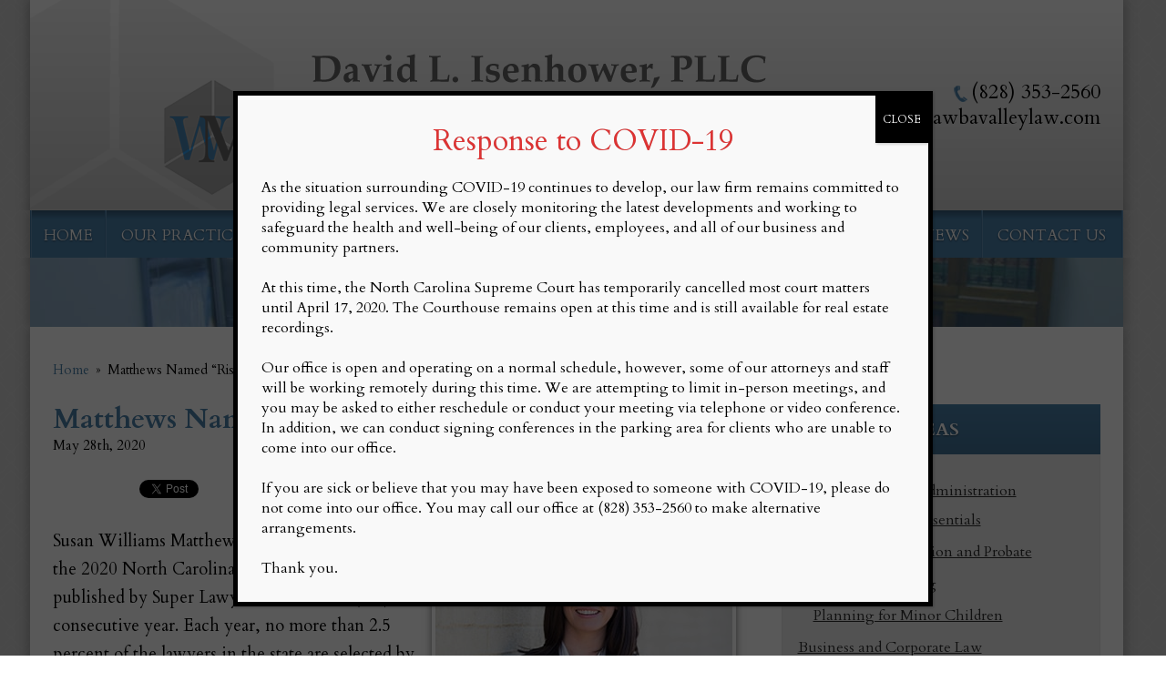

--- FILE ---
content_type: text/html; charset=UTF-8
request_url: https://www.catawbavalleylaw.com/other-news/2020/05/28/matthews-named-rising-star-5th-consecutive-year/
body_size: 17713
content:


<!DOCTYPE html>
<!--[if IE 8 ]>    <html lang="en-US" class="no-js no-touch ie8"> <![endif]-->
<!--[if (gte IE 9)|(gt IEMobile 7)|!(IEMobile)|!(IE)]><!--><html lang="en-US" class="no-js no-touch"><!--<![endif]-->

	<head>
		<meta name="themodernfirm-framework-version" content="2.5.0.5" />
		<meta name="wordpress-version" content="6.8.2" />
		<meta http-equiv="Content-Type" content="text/html; charset=utf-8" />
<script type="text/javascript">
/* <![CDATA[ */
var gform;gform||(document.addEventListener("gform_main_scripts_loaded",function(){gform.scriptsLoaded=!0}),document.addEventListener("gform/theme/scripts_loaded",function(){gform.themeScriptsLoaded=!0}),window.addEventListener("DOMContentLoaded",function(){gform.domLoaded=!0}),gform={domLoaded:!1,scriptsLoaded:!1,themeScriptsLoaded:!1,isFormEditor:()=>"function"==typeof InitializeEditor,callIfLoaded:function(o){return!(!gform.domLoaded||!gform.scriptsLoaded||!gform.themeScriptsLoaded&&!gform.isFormEditor()||(gform.isFormEditor()&&console.warn("The use of gform.initializeOnLoaded() is deprecated in the form editor context and will be removed in Gravity Forms 3.1."),o(),0))},initializeOnLoaded:function(o){gform.callIfLoaded(o)||(document.addEventListener("gform_main_scripts_loaded",()=>{gform.scriptsLoaded=!0,gform.callIfLoaded(o)}),document.addEventListener("gform/theme/scripts_loaded",()=>{gform.themeScriptsLoaded=!0,gform.callIfLoaded(o)}),window.addEventListener("DOMContentLoaded",()=>{gform.domLoaded=!0,gform.callIfLoaded(o)}))},hooks:{action:{},filter:{}},addAction:function(o,r,e,t){gform.addHook("action",o,r,e,t)},addFilter:function(o,r,e,t){gform.addHook("filter",o,r,e,t)},doAction:function(o){gform.doHook("action",o,arguments)},applyFilters:function(o){return gform.doHook("filter",o,arguments)},removeAction:function(o,r){gform.removeHook("action",o,r)},removeFilter:function(o,r,e){gform.removeHook("filter",o,r,e)},addHook:function(o,r,e,t,n){null==gform.hooks[o][r]&&(gform.hooks[o][r]=[]);var d=gform.hooks[o][r];null==n&&(n=r+"_"+d.length),gform.hooks[o][r].push({tag:n,callable:e,priority:t=null==t?10:t})},doHook:function(r,o,e){var t;if(e=Array.prototype.slice.call(e,1),null!=gform.hooks[r][o]&&((o=gform.hooks[r][o]).sort(function(o,r){return o.priority-r.priority}),o.forEach(function(o){"function"!=typeof(t=o.callable)&&(t=window[t]),"action"==r?t.apply(null,e):e[0]=t.apply(null,e)})),"filter"==r)return e[0]},removeHook:function(o,r,t,n){var e;null!=gform.hooks[o][r]&&(e=(e=gform.hooks[o][r]).filter(function(o,r,e){return!!(null!=n&&n!=o.tag||null!=t&&t!=o.priority)}),gform.hooks[o][r]=e)}});
/* ]]> */
</script>

		<meta charset="UTF-8" />
		<meta name="viewport" content="width=device-width, initial-scale=1, maximum-scale=1.0, user-scalable=no" />
		<link rel="profile" href="https://gmpg.org/xfn/11" />	
				<link rel="shortcut icon" href="https://www.catawbavalleylaw.com/wp-content/uploads/sites/498/2017/04/favicon.ico" /><meta name='robots' content='index, follow, max-image-preview:large, max-snippet:-1, max-video-preview:-1' />
	<style>img:is([sizes="auto" i], [sizes^="auto," i]) { contain-intrinsic-size: 3000px 1500px }</style>
	
            <script data-no-defer="1" data-ezscrex="false" data-cfasync="false" data-pagespeed-no-defer data-cookieconsent="ignore">
                var ctPublicFunctions = {"_ajax_nonce":"57783d9f86","_rest_nonce":"ab46c6f273","_ajax_url":"\/wp-admin\/admin-ajax.php","_rest_url":"https:\/\/www.catawbavalleylaw.com\/wp-json\/","data__cookies_type":"none","data__ajax_type":"admin_ajax","data__bot_detector_enabled":1,"data__frontend_data_log_enabled":1,"cookiePrefix":"","wprocket_detected":false,"host_url":"www.catawbavalleylaw.com","text__ee_click_to_select":"Click to select the whole data","text__ee_original_email":"The complete one is","text__ee_got_it":"Got it","text__ee_blocked":"Blocked","text__ee_cannot_connect":"Cannot connect","text__ee_cannot_decode":"Can not decode email. Unknown reason","text__ee_email_decoder":"CleanTalk email decoder","text__ee_wait_for_decoding":"The magic is on the way!","text__ee_decoding_process":"Please wait a few seconds while we decode the contact data."}
            </script>
        
            <script data-no-defer="1" data-ezscrex="false" data-cfasync="false" data-pagespeed-no-defer data-cookieconsent="ignore">
                var ctPublic = {"_ajax_nonce":"57783d9f86","settings__forms__check_internal":0,"settings__forms__check_external":0,"settings__forms__force_protection":0,"settings__forms__search_test":1,"settings__forms__wc_add_to_cart":0,"settings__data__bot_detector_enabled":1,"settings__sfw__anti_crawler":0,"blog_home":"https:\/\/www.catawbavalleylaw.com\/","pixel__setting":"3","pixel__enabled":false,"pixel__url":"https:\/\/moderate11-v4.cleantalk.org\/pixel\/b3e6b9f5f4267a04dd3343aa570cc2dd.gif","data__email_check_before_post":1,"data__email_check_exist_post":1,"data__cookies_type":"none","data__key_is_ok":false,"data__visible_fields_required":true,"wl_brandname":"Anti-Spam by CleanTalk","wl_brandname_short":"CleanTalk","ct_checkjs_key":757449084,"emailEncoderPassKey":"f6e150ff57e528318bfe5bc05669ec9b","bot_detector_forms_excluded":"W10=","advancedCacheExists":false,"varnishCacheExists":false,"wc_ajax_add_to_cart":false,"theRealPerson":{"phrases":{"trpHeading":"The Real Person Badge!","trpContent1":"The commenter acts as a real person and verified as not a bot.","trpContent2":" Anti-Spam by CleanTalk","trpContentLearnMore":"Learn more"},"trpContentLink":"https:\/\/cleantalk.org\/help\/the-real-person?utm_id=&amp;utm_term=&amp;utm_source=admin_side&amp;utm_medium=trp_badge&amp;utm_content=trp_badge_link_click&amp;utm_campaign=apbct_links","imgPersonUrl":"https:\/\/www.catawbavalleylaw.com\/wp-content\/plugins\/cleantalk-spam-protect\/css\/images\/real_user.svg","imgShieldUrl":"https:\/\/www.catawbavalleylaw.com\/wp-content\/plugins\/cleantalk-spam-protect\/css\/images\/shield.svg"}}
            </script>
        
	<!-- This site is optimized with the Yoast SEO plugin v26.6 - https://yoast.com/wordpress/plugins/seo/ -->
	<title>Matthews Named &quot;Rising Star&quot; 5th Consecutive Year - David L. Isenhower, PLLC - Susan Williams Matthews, PLLC</title>
	<link rel="canonical" href="https://www.catawbavalleylaw.com/other-news/2020/05/28/matthews-named-rising-star-5th-consecutive-year/" />
	<meta name="twitter:label1" content="Written by" />
	<meta name="twitter:data1" content="Susan Williams Matthews" />
	<meta name="twitter:label2" content="Est. reading time" />
	<meta name="twitter:data2" content="1 minute" />
	<script type="application/ld+json" class="yoast-schema-graph">{"@context":"https://schema.org","@graph":[{"@type":"WebPage","@id":"https://www.catawbavalleylaw.com/other-news/2020/05/28/matthews-named-rising-star-5th-consecutive-year/","url":"https://www.catawbavalleylaw.com/other-news/2020/05/28/matthews-named-rising-star-5th-consecutive-year/","name":"Matthews Named \"Rising Star\" 5th Consecutive Year - David L. Isenhower, PLLC - Susan Williams Matthews, PLLC","isPartOf":{"@id":"https://www.catawbavalleylaw.com/#website"},"datePublished":"2020-05-28T18:03:55+00:00","dateModified":"2020-05-28T18:04:44+00:00","author":{"@id":"https://www.catawbavalleylaw.com/#/schema/person/53fed716404bff944c9743b46ca80244"},"breadcrumb":{"@id":"https://www.catawbavalleylaw.com/other-news/2020/05/28/matthews-named-rising-star-5th-consecutive-year/#breadcrumb"},"inLanguage":"en-US","potentialAction":[{"@type":"ReadAction","target":["https://www.catawbavalleylaw.com/other-news/2020/05/28/matthews-named-rising-star-5th-consecutive-year/"]}]},{"@type":"BreadcrumbList","@id":"https://www.catawbavalleylaw.com/other-news/2020/05/28/matthews-named-rising-star-5th-consecutive-year/#breadcrumb","itemListElement":[{"@type":"ListItem","position":1,"name":"Home","item":"https://www.catawbavalleylaw.com/"},{"@type":"ListItem","position":2,"name":"News","item":"https://www.catawbavalleylaw.com/news/"},{"@type":"ListItem","position":3,"name":"Matthews Named &#8220;Rising Star&#8221; 5th Consecutive Year"}]},{"@type":"WebSite","@id":"https://www.catawbavalleylaw.com/#website","url":"https://www.catawbavalleylaw.com/","name":"David L. Isenhower, PLLC - Susan Williams Matthews, PLLC","description":"Lawyers Serving the Catawba Valley and Surrounding Areas","potentialAction":[{"@type":"SearchAction","target":{"@type":"EntryPoint","urlTemplate":"https://www.catawbavalleylaw.com/?s={search_term_string}"},"query-input":{"@type":"PropertyValueSpecification","valueRequired":true,"valueName":"search_term_string"}}],"inLanguage":"en-US"},{"@type":"Person","@id":"https://www.catawbavalleylaw.com/#/schema/person/53fed716404bff944c9743b46ca80244","name":"Susan Williams Matthews","image":{"@type":"ImageObject","inLanguage":"en-US","@id":"https://www.catawbavalleylaw.com/#/schema/person/image/","url":"https://secure.gravatar.com/avatar/a3ba192c0666d97a336b96ed3b641882efdfd774c8739e4a07eb39f546309121?s=96&d=mm&r=g","contentUrl":"https://secure.gravatar.com/avatar/a3ba192c0666d97a336b96ed3b641882efdfd774c8739e4a07eb39f546309121?s=96&d=mm&r=g","caption":"Susan Williams Matthews"},"sameAs":["https://www.catawbavalleylaw.com"],"url":"https://www.catawbavalleylaw.com/author/smatthews/"}]}</script>
	<!-- / Yoast SEO plugin. -->


<link rel='dns-prefetch' href='//fd.cleantalk.org' />
<link rel='dns-prefetch' href='//fonts.googleapis.com' />
<link rel='dns-prefetch' href='//use.fontawesome.com' />
<script type="text/javascript">
/* <![CDATA[ */
window._wpemojiSettings = {"baseUrl":"https:\/\/s.w.org\/images\/core\/emoji\/16.0.1\/72x72\/","ext":".png","svgUrl":"https:\/\/s.w.org\/images\/core\/emoji\/16.0.1\/svg\/","svgExt":".svg","source":{"concatemoji":"https:\/\/www.catawbavalleylaw.com\/wp-includes\/js\/wp-emoji-release.min.js?ver=f46b23e7295becf92288111ed4d65f48"}};
/*! This file is auto-generated */
!function(s,n){var o,i,e;function c(e){try{var t={supportTests:e,timestamp:(new Date).valueOf()};sessionStorage.setItem(o,JSON.stringify(t))}catch(e){}}function p(e,t,n){e.clearRect(0,0,e.canvas.width,e.canvas.height),e.fillText(t,0,0);var t=new Uint32Array(e.getImageData(0,0,e.canvas.width,e.canvas.height).data),a=(e.clearRect(0,0,e.canvas.width,e.canvas.height),e.fillText(n,0,0),new Uint32Array(e.getImageData(0,0,e.canvas.width,e.canvas.height).data));return t.every(function(e,t){return e===a[t]})}function u(e,t){e.clearRect(0,0,e.canvas.width,e.canvas.height),e.fillText(t,0,0);for(var n=e.getImageData(16,16,1,1),a=0;a<n.data.length;a++)if(0!==n.data[a])return!1;return!0}function f(e,t,n,a){switch(t){case"flag":return n(e,"\ud83c\udff3\ufe0f\u200d\u26a7\ufe0f","\ud83c\udff3\ufe0f\u200b\u26a7\ufe0f")?!1:!n(e,"\ud83c\udde8\ud83c\uddf6","\ud83c\udde8\u200b\ud83c\uddf6")&&!n(e,"\ud83c\udff4\udb40\udc67\udb40\udc62\udb40\udc65\udb40\udc6e\udb40\udc67\udb40\udc7f","\ud83c\udff4\u200b\udb40\udc67\u200b\udb40\udc62\u200b\udb40\udc65\u200b\udb40\udc6e\u200b\udb40\udc67\u200b\udb40\udc7f");case"emoji":return!a(e,"\ud83e\udedf")}return!1}function g(e,t,n,a){var r="undefined"!=typeof WorkerGlobalScope&&self instanceof WorkerGlobalScope?new OffscreenCanvas(300,150):s.createElement("canvas"),o=r.getContext("2d",{willReadFrequently:!0}),i=(o.textBaseline="top",o.font="600 32px Arial",{});return e.forEach(function(e){i[e]=t(o,e,n,a)}),i}function t(e){var t=s.createElement("script");t.src=e,t.defer=!0,s.head.appendChild(t)}"undefined"!=typeof Promise&&(o="wpEmojiSettingsSupports",i=["flag","emoji"],n.supports={everything:!0,everythingExceptFlag:!0},e=new Promise(function(e){s.addEventListener("DOMContentLoaded",e,{once:!0})}),new Promise(function(t){var n=function(){try{var e=JSON.parse(sessionStorage.getItem(o));if("object"==typeof e&&"number"==typeof e.timestamp&&(new Date).valueOf()<e.timestamp+604800&&"object"==typeof e.supportTests)return e.supportTests}catch(e){}return null}();if(!n){if("undefined"!=typeof Worker&&"undefined"!=typeof OffscreenCanvas&&"undefined"!=typeof URL&&URL.createObjectURL&&"undefined"!=typeof Blob)try{var e="postMessage("+g.toString()+"("+[JSON.stringify(i),f.toString(),p.toString(),u.toString()].join(",")+"));",a=new Blob([e],{type:"text/javascript"}),r=new Worker(URL.createObjectURL(a),{name:"wpTestEmojiSupports"});return void(r.onmessage=function(e){c(n=e.data),r.terminate(),t(n)})}catch(e){}c(n=g(i,f,p,u))}t(n)}).then(function(e){for(var t in e)n.supports[t]=e[t],n.supports.everything=n.supports.everything&&n.supports[t],"flag"!==t&&(n.supports.everythingExceptFlag=n.supports.everythingExceptFlag&&n.supports[t]);n.supports.everythingExceptFlag=n.supports.everythingExceptFlag&&!n.supports.flag,n.DOMReady=!1,n.readyCallback=function(){n.DOMReady=!0}}).then(function(){return e}).then(function(){var e;n.supports.everything||(n.readyCallback(),(e=n.source||{}).concatemoji?t(e.concatemoji):e.wpemoji&&e.twemoji&&(t(e.twemoji),t(e.wpemoji)))}))}((window,document),window._wpemojiSettings);
/* ]]> */
</script>
<link rel='stylesheet' id='google-material-icons-css' href='https://fonts.googleapis.com/icon?family=Material+Icons' type='text/css' media='all' />
<link rel='stylesheet' id='fontawesome-css' href='https://use.fontawesome.com/releases/v5.9.0/css/all.css' type='text/css' media='all' />
<link rel='stylesheet' id='google-font-cardo-css' href='https://fonts.googleapis.com/css?family=Cardo:400,700,400italic,700italic' type='text/css' media='screen' />
<link rel='stylesheet' id='google-font-lora-css' href='https://fonts.googleapis.com/css?family=Lora:400,700' type='text/css' media='screen' />
<link rel='stylesheet' id='tmf-scaffolding-css' href='https://www.catawbavalleylaw.com/wp-content/themes/themodernfirm-framework/assets/css/scaffolding.css' type='text/css' media='screen' />
<link rel='stylesheet' id='tmf-framework-css' href='https://www.catawbavalleylaw.com/wp-content/themes/themodernfirm-framework/assets/css/framework.css' type='text/css' media='screen' />
<link rel='stylesheet' id='tmf-posts-css' href='https://www.catawbavalleylaw.com/wp-content/themes/themodernfirm-framework/assets/css/posts.css' type='text/css' media='screen' />
<link rel='stylesheet' id='tmf-print-css' href='https://www.catawbavalleylaw.com/wp-content/themes/themodernfirm-framework/assets/css/print.css' type='text/css' media='print' />
<link rel='stylesheet' id='tmf-structural-css' href='https://www.catawbavalleylaw.com/wp-content/themes/mod-express-93/catawbavalleylaw/assets/css/structural.css' type='text/css' media='screen' />
<link rel='stylesheet' id='tmf-child-posts-css' href='https://www.catawbavalleylaw.com/wp-content/themes/mod-express-93/catawbavalleylaw/assets/css/posts.css' type='text/css' media='screen' />
<link rel='stylesheet' id='tmf-editor-content-css' href='https://www.catawbavalleylaw.com/wp-content/themes/mod-express-93/catawbavalleylaw/assets/css/editor-content.css' type='text/css' media='screen' />
<link rel='stylesheet' id='tmf-child-print-css' href='https://www.catawbavalleylaw.com/wp-content/themes/mod-express-93/catawbavalleylaw/assets/css/print.css' type='text/css' media='print' />
<style id='wp-emoji-styles-inline-css' type='text/css'>

	img.wp-smiley, img.emoji {
		display: inline !important;
		border: none !important;
		box-shadow: none !important;
		height: 1em !important;
		width: 1em !important;
		margin: 0 0.07em !important;
		vertical-align: -0.1em !important;
		background: none !important;
		padding: 0 !important;
	}
</style>
<style id='classic-theme-styles-inline-css' type='text/css'>
/*! This file is auto-generated */
.wp-block-button__link{color:#fff;background-color:#32373c;border-radius:9999px;box-shadow:none;text-decoration:none;padding:calc(.667em + 2px) calc(1.333em + 2px);font-size:1.125em}.wp-block-file__button{background:#32373c;color:#fff;text-decoration:none}
</style>
<link rel='stylesheet' id='wp-components-css' href='https://www.catawbavalleylaw.com/wp-includes/css/dist/components/style.min.css?ver=f46b23e7295becf92288111ed4d65f48' type='text/css' media='all' />
<link rel='stylesheet' id='wp-preferences-css' href='https://www.catawbavalleylaw.com/wp-includes/css/dist/preferences/style.min.css?ver=f46b23e7295becf92288111ed4d65f48' type='text/css' media='all' />
<link rel='stylesheet' id='wp-block-editor-css' href='https://www.catawbavalleylaw.com/wp-includes/css/dist/block-editor/style.min.css?ver=f46b23e7295becf92288111ed4d65f48' type='text/css' media='all' />
<link rel='stylesheet' id='popup-maker-block-library-style-css' href='https://www.catawbavalleylaw.com/wp-content/plugins/popup-maker/dist/packages/block-library-style.css?ver=dbea705cfafe089d65f1' type='text/css' media='all' />
<link rel='stylesheet' id='mediaelement-css' href='https://www.catawbavalleylaw.com/wp-includes/js/mediaelement/mediaelementplayer-legacy.min.css?ver=4.2.17' type='text/css' media='all' />
<link rel='stylesheet' id='wp-mediaelement-css' href='https://www.catawbavalleylaw.com/wp-includes/js/mediaelement/wp-mediaelement.min.css?ver=f46b23e7295becf92288111ed4d65f48' type='text/css' media='all' />
<style id='jetpack-sharing-buttons-style-inline-css' type='text/css'>
.jetpack-sharing-buttons__services-list{display:flex;flex-direction:row;flex-wrap:wrap;gap:0;list-style-type:none;margin:5px;padding:0}.jetpack-sharing-buttons__services-list.has-small-icon-size{font-size:12px}.jetpack-sharing-buttons__services-list.has-normal-icon-size{font-size:16px}.jetpack-sharing-buttons__services-list.has-large-icon-size{font-size:24px}.jetpack-sharing-buttons__services-list.has-huge-icon-size{font-size:36px}@media print{.jetpack-sharing-buttons__services-list{display:none!important}}.editor-styles-wrapper .wp-block-jetpack-sharing-buttons{gap:0;padding-inline-start:0}ul.jetpack-sharing-buttons__services-list.has-background{padding:1.25em 2.375em}
</style>
<link rel='stylesheet' id='me-spr-block-styles-css' href='https://www.catawbavalleylaw.com/wp-content/plugins/simple-post-redirect//css/block-styles.min.css?ver=f46b23e7295becf92288111ed4d65f48' type='text/css' media='all' />
<link rel='stylesheet' id='cleantalk-public-css-css' href='https://www.catawbavalleylaw.com/wp-content/plugins/cleantalk-spam-protect/css/cleantalk-public.min.css?ver=6.70.1_1766216503' type='text/css' media='all' />
<link rel='stylesheet' id='cleantalk-email-decoder-css-css' href='https://www.catawbavalleylaw.com/wp-content/plugins/cleantalk-spam-protect/css/cleantalk-email-decoder.min.css?ver=6.70.1_1766216503' type='text/css' media='all' />
<link rel='stylesheet' id='cleantalk-trp-css-css' href='https://www.catawbavalleylaw.com/wp-content/plugins/cleantalk-spam-protect/css/cleantalk-trp.min.css?ver=6.70.1_1766216503' type='text/css' media='all' />
<link rel='stylesheet' id='myCustomStyles-css' href='https://www.catawbavalleylaw.com/wp-content/plugins/tinymce-formats/editor-styles.css?ver=f46b23e7295becf92288111ed4d65f48' type='text/css' media='all' />
<link rel='stylesheet' id='popup-maker-site-css' href='//www.catawbavalleylaw.com/wp-content/uploads/sites/498/pum/pum-site-styles-498.css?generated=1768259819&#038;ver=1.21.5' type='text/css' media='all' />
<script type="text/javascript" src="https://www.catawbavalleylaw.com/wp-includes/js/jquery/jquery.min.js?ver=3.7.1" id="jquery-core-js"></script>
<script type="text/javascript" src="https://www.catawbavalleylaw.com/wp-includes/js/jquery/jquery-migrate.min.js?ver=3.4.1" id="jquery-migrate-js"></script>
<script type="text/javascript" src="https://www.catawbavalleylaw.com/wp-content/themes/themodernfirm-framework/assets/js/core.js?ver=f46b23e7295becf92288111ed4d65f48" id="tmf-core-js"></script>
<script type="text/javascript" src="https://www.catawbavalleylaw.com/wp-content/themes/mod-express-93/catawbavalleylaw/assets/js/script.js?ver=f46b23e7295becf92288111ed4d65f48" id="tmf-script-js"></script>
<script type="text/javascript" src="https://www.catawbavalleylaw.com/wp-content/plugins/cleantalk-spam-protect/js/apbct-public-bundle.min.js?ver=6.70.1_1766216503" id="apbct-public-bundle.min-js-js"></script>
<script type="text/javascript" src="https://fd.cleantalk.org/ct-bot-detector-wrapper.js?ver=6.70.1" id="ct_bot_detector-js" defer="defer" data-wp-strategy="defer"></script>
<link rel="https://api.w.org/" href="https://www.catawbavalleylaw.com/wp-json/" /><link rel="alternate" title="JSON" type="application/json" href="https://www.catawbavalleylaw.com/wp-json/wp/v2/posts/162" /><link rel="EditURI" type="application/rsd+xml" title="RSD" href="https://www.catawbavalleylaw.com/xmlrpc.php?rsd" />
<link rel="alternate" title="oEmbed (JSON)" type="application/json+oembed" href="https://www.catawbavalleylaw.com/wp-json/oembed/1.0/embed?url=https%3A%2F%2Fwww.catawbavalleylaw.com%2Fother-news%2F2020%2F05%2F28%2Fmatthews-named-rising-star-5th-consecutive-year%2F" />
<link rel="alternate" title="oEmbed (XML)" type="text/xml+oembed" href="https://www.catawbavalleylaw.com/wp-json/oembed/1.0/embed?url=https%3A%2F%2Fwww.catawbavalleylaw.com%2Fother-news%2F2020%2F05%2F28%2Fmatthews-named-rising-star-5th-consecutive-year%2F&#038;format=xml" />
<style type="text/css" id="tmf-inline-styles-header"> #mobile-nav{ background-color: rgba(0, 0, 0, 1 ); } </style> 
		<! – Code snippet to speed up Google Fonts – > 
		<link rel="preconnect" href="https://fonts.googleapis.com">
		<link rel="preconnect" href="https://fonts.gstatic.com" crossorigin>
		<! – End of code snippet for Google Fonts – > 
    			<script>
				jQuery(function(){TMF.start_services(['feature_detection', 'navigation', 'accordion', 'map_adjust', 'video_support', 'obfuscate_email']);});
			</script>
		<!-- google analytics -->
	<script type="text/javascript">
		(function(i,s,o,g,r,a,m){i['GoogleAnalyticsObject']=r;i[r]=i[r]||function(){
			(i[r].q=i[r].q||[]).push(arguments)},i[r].l=1*new Date();a=s.createElement(o),
			m=s.getElementsByTagName(o)[0];a.async=1;a.src=g;m.parentNode.insertBefore(a,m)
		})(window,document,'script','//www.google-analytics.com/analytics.js','ga');

		ga('create', 'UA-99011742-1');
		ga('require', 'displayfeatures');
		ga('send', 'pageview');
	</script>
<a href="#body-wrapper" class="screen-reader-shortcut">Skip to main content</a><a href="#primary-nav-wrapper" class="screen-reader-shortcut">Skip to navigation</a><div id="top"></div>	</head>

	<body data-rsssl=1 class="wp-singular post-template-default single single-post postid-162 single-format-standard wp-theme-themodernfirm-framework wp-child-theme-mod-express-93catawbavalleylaw">

	<div id="print-header">
	
	
	<img id="print-logo" class="logo" src="https://www.catawbavalleylaw.com/wp-content/uploads/sites/498/2017/04/logo.png" alt="David L. Isenhower, PLLC - Susan Williams Matthews, PLLC" />
</div>					<div id="header-wrapper" class="section-wrapper">
				<div id="header-container" class="section-container">
					<div id="header" class="section">
		
				<div id="header-row"  class="row collapse-750 ">
		
				<div id="header-cell-1"  class="cell span-17">
			<div class="inner">
					<a href="https://www.catawbavalleylaw.com/">
	<img id="site-logo" class="logo" src="https://www.catawbavalleylaw.com/wp-content/uploads/sites/498/2017/04/logo.png" alt="David L. Isenhower, PLLC - Susan Williams Matthews, PLLC"/>
</a>
		</div></div>		<div id="header-cell-2"  class="cell span-7 static" role="complementary">
			<div class="inner">
					<div class="tmf-module-area tmf-single-module-area tmf-module-area-header">			<div class="tmf-module tmf-module-17 tmf-module-site-header---upper-right">
								<div class="tmf-module-content editor-content">
					<p><span class="tmf-field post-id-60 location phone-1"><a href="tel:(828) 353-2560">(828) 353-2560</a></span><br /> <a class="tmf-email tmf-field post-id-60 location email" href="#" title="Email" data-front="info" data-back="catawbavalleylaw.com"></a></p>				</div>
			</div>
		</div>
	</div></div></div>	

				</div>
			</div>
		</div>
				
				<div id="primary-nav-wrapper" class="section-wrapper">
				<div id="primary-nav-container" class="section-container">
					<div id="primary-nav" class="section" role="navigation">
		
		<div class="menu-bar">Menu</div>

		<ul id="primary-nav-menu" class="menu"><li id="menu-item-5" class="menu-item menu-item-type-post_type menu-item-object-page menu-item-home first menu-item-5"><a href="https://www.catawbavalleylaw.com/">Home</a></li>
<li id="menu-item-47" class="menu-item menu-item-type-post_type menu-item-object-page menu-item-has-children menu-item-47"><a href="https://www.catawbavalleylaw.com/about-our-practice/">Our Practice</a>
<div class="wrap"><ul class="sub-menu">
	<li id="menu-item-48" class="menu-item menu-item-type-post_type menu-item-object-page first menu-item-48"><a href="https://www.catawbavalleylaw.com/about-our-practice/">About Our Practice</a></li>
	<li id="menu-item-49" class="menu-item menu-item-type-post_type menu-item-object-page menu-item-49"><a href="https://www.catawbavalleylaw.com/our-staff/">Our Staff</a></li>
	<li id="menu-item-50" class="menu-item menu-item-type-custom menu-item-object-custom last menu-item-50"><a href="/client-testimonials/">Client Testimonials</a></li>
</ul></div>
</li>
<li id="menu-item-51" class="menu-item menu-item-type-post_type menu-item-object-attorney menu-item-51"><a href="https://www.catawbavalleylaw.com/attorneys/david-l-isenhower/">David L. Isenhower</a></li>
<li id="menu-item-52" class="menu-item menu-item-type-post_type menu-item-object-attorney menu-item-52"><a href="https://www.catawbavalleylaw.com/attorneys/susan-williams-matthews/">Susan Williams Matthews</a></li>
<li id="menu-item-53" class="menu-item menu-item-type-custom menu-item-object-custom menu-item-has-children menu-item-53"><a href="/practice-areas/">Practice Areas</a>
<div class="wrap"><ul class="sub-menu">
	<li id="menu-item-54" class="menu-item menu-item-type-post_type menu-item-object-practice-area first menu-item-54"><a href="https://www.catawbavalleylaw.com/practice-areas/estate-planning-administration/">Estate Planning &#038; Administration</a></li>
	<li id="menu-item-55" class="menu-item menu-item-type-post_type menu-item-object-practice-area menu-item-55"><a href="https://www.catawbavalleylaw.com/practice-areas/business-corporate-law/">Business and Corporate Law</a></li>
	<li id="menu-item-56" class="menu-item menu-item-type-post_type menu-item-object-practice-area menu-item-56"><a href="https://www.catawbavalleylaw.com/practice-areas/real-estate/">Real Estate</a></li>
	<li id="menu-item-57" class="menu-item menu-item-type-post_type menu-item-object-practice-area last menu-item-57"><a href="https://www.catawbavalleylaw.com/practice-areas/zoning-land-use-regulation/">Zoning and Land Use Regulation</a></li>
</ul></div>
</li>
<li id="menu-item-58" class="menu-item menu-item-type-post_type menu-item-object-page current_page_parent menu-item-58"><a href="https://www.catawbavalleylaw.com/news/">News</a></li>
<li id="menu-item-59" class="menu-item menu-item-type-custom menu-item-object-custom last menu-item-59"><a href="/contact-us/">Contact Us</a></li>
</ul>
					</div>
			</div>
		</div>
		
					<div id="tagline-wrapper" class="section-wrapper">
				<div id="tagline-container" class="section-container">
					<div id="tagline" class="section">
		
					<div id="tagline-row"  class="row  ">
		
			<div class="tmf-module-area tmf-single-module-area tmf-module-area-tagline">			<div class="tmf-module tmf-module-100 tmf-module-tagline">
								<div class="tmf-module-content editor-content">
					<p>Lawyers Serving the Catawba Valley</p>				</div>
			</div>
		</div>
		</div></div></div>	

					</div>
			</div>
		</div>
		
				<div id="body-wrapper" class="section-wrapper" role="main">
				<div id="body-container" class="section-container">
					<div id="body" class="section">
		
		<div id="breadcrumbs" itemscope itemtype="https://schema.org/BreadcrumbList"><span itemprop="itemListElement" itemscope itemtype="https://schema.org/ListItem" class="s"><a href="https://www.catawbavalleylaw.com/" itemprop="item"><span itemprop="name">Home</span></a><meta itemprop="position" content="1" /></span><span class="delimiter"> » </span><span itemprop="itemListElement" itemscope itemtype="https://schema.org/ListItem" class="s"><span class="current" itemprop="name">Matthews Named &#8220;Rising S…</span><meta itemprop="position" content="2" /></span></div>
					<div id="body-row"  class="row collapse-850 ">
		
					<div id="body-cell-1"  class="cell span-16">
			<div class="inner">
		
				
					<div class="tmf-post tmf-post-162 post large first-post last-post">
	
			<h1 id="page-title">
			Matthews Named "Rising Star" 5th Consecutive Year		</h1>
	
	<div class="post-information-container">
					<div class="date">
				May 28th, 2020			</div>
				
								
		
		
		
<div class="social-buttons">
	
			<div class="facebook-like">
			<iframe src="//www.facebook.com/plugins/like.php?href=https%3A%2F%2Fwww.catawbavalleylaw.com%2Fother-news%2F2020%2F05%2F28%2Fmatthews-named-rising-star-5th-consecutive-year%2F&amp;send=false&amp;layout=button_count&amp;width=285&amp;show_faces=false&amp;action=like&amp;colorscheme=light&amp;font&amp;height=21" scrolling="no" frameborder="0" style="border:none; overflow:hidden; width:107px; height:21px;" allowTransparency="true"></iframe>
		</div>
		
	
			<div class="twitter-tweet">
			<a href="https://twitter.com/share" class="twitter-share-button" data-url="https://www.catawbavalleylaw.com/other-news/2020/05/28/matthews-named-rising-star-5th-consecutive-year/" style="width: 40px;">Tweet</a>
			<script>!function(d,s,id){var js,fjs=d.getElementsByTagName(s)[0];if(!d.getElementById(id)){js=d.createElement(s);js.id=id;js.src="//platform.twitter.com/widgets.js";fjs.parentNode.insertBefore(js,fjs);}}(document,"script","twitter-wjs");</script>
		</div>
	
	
			<div class="linkedin-share">
			<script src="//platform.linkedin.com/in.js" type="text/javascript">
			 lang: en_US
			</script>
			<script type="IN/Share" data-counter="right" data-url="https://www.catawbavalleylaw.com/other-news/2020/05/28/matthews-named-rising-star-5th-consecutive-year/"></script>
		</div>
	
</div>	</div>
	
	<div class="content-container">

					<img class="sidebar-image" src="https://www.catawbavalleylaw.com/wp-content/themes/mod-express-93/catawbavalleylaw/assets/images/int_slide02.jpg" />
		
		<div id="page-content" class="editor-content">
			<p>Susan Williams Matthews has been selected to the 2020 North Carolina “Rising Stars” list published by Super Lawyers for the fifth (5th) consecutive year. Each year, no more than 2.5 percent of the lawyers in the state are selected by the research team at Super Lawyers to receive this honor.</p> <p>The selection process is a patented, multiphase process that includes nominations and evaluations by other lawyers as well as independent research by the Super Lawyers research department. “Rising Star” candidates must be 40 years of age or younger, or have practiced less than 10 years. Candidates are evaluated based on twelve indicators of professional achievement and peer recognition.</p> <p>Matthews focuses her practice in the areas of estate planning and administration, business/corporate law and land use and zoning. <br /> For more information about Super Lawyers and the selection process, visit SuperLawyers.com.</p> <p>Attorney Susan Williams Matthews may be reached by calling (828) 353-2560 or visiting www.catawbavalleylaw.com.</p>		</div>
	</div>

	<div class="taxonomy-container">
		<div class="tmf-taxonomy-list category"><span class="taxonomy-label label">Categories:&nbsp;</span><a href="https://www.catawbavalleylaw.com/other-news/" class="tmf-taxonomy tmf-taxonomy-1 tmf-taxonomy-other-news" title="Click for more Other News information">Other News</a></div>	
			
	</div>

	<div class="clear"></div>

		
</div>					
				
			</div></div>		<div id="body-cell-2"  class="cell span-8" role="complementary">
			<div class="inner">
						
				<div class="tmf-module-area tmf-multi-module-area tmf-module-area-page-sidebar">			<div class="tmf-module tmf-module-62 tmf-module-practice-areas">
									<h3 class="tmf-module-title">
						
							Practice Areas
											</h3>
								<div class="tmf-module-content editor-content">
					<p><div class="tmf-post-list small"><div class="tmf-post tmf-post-33 practice-area small first-post"> <div class="title"> <a href="https://www.catawbavalleylaw.com/practice-areas/estate-planning-administration/" title="Read more about Estate Planning & Administration"> Estate Planning & Administration </a> </div> <div class="children"> <div class="tmf-post-list small"><div class="tmf-post tmf-post-34 practice-area small first-post"> <div class="title"> <a href="https://www.catawbavalleylaw.com/practice-areas/estate-planning-administration/estate-planning-essentials/" title="Read more about Estate Planning Essentials"> Estate Planning Essentials </a> </div> </div><div class="tmf-post tmf-post-35 practice-area small middle-post"> <div class="title"> <a href="https://www.catawbavalleylaw.com/practice-areas/estate-planning-administration/estate-administration-probate/" title="Read more about Estate Administration and Probate"> Estate Administration and Probate </a> </div> </div><div class="tmf-post tmf-post-36 practice-area small middle-post"> <div class="title"> <a href="https://www.catawbavalleylaw.com/practice-areas/estate-planning-administration/medicaid-planning/" title="Read more about Medicaid Planning"> Medicaid Planning </a> </div> </div><div class="tmf-post tmf-post-38 practice-area small last-post"> <div class="title"> <a href="https://www.catawbavalleylaw.com/practice-areas/estate-planning-administration/planning-minor-children/" title="Read more about Planning for Minor Children"> Planning for Minor Children </a> </div> </div></div> </div> </div><div class="tmf-post tmf-post-39 practice-area small middle-post"> <div class="title"> <a href="https://www.catawbavalleylaw.com/practice-areas/business-corporate-law/" title="Read more about Business and Corporate Law"> Business and Corporate Law </a> </div> </div><div class="tmf-post tmf-post-40 practice-area small middle-post"> <div class="title"> <a href="https://www.catawbavalleylaw.com/practice-areas/real-estate/" title="Read more about Real Estate"> Real Estate </a> </div> </div><div class="tmf-post tmf-post-41 practice-area small last-post"> <div class="title"> <a href="https://www.catawbavalleylaw.com/practice-areas/zoning-land-use-regulation/" title="Read more about Zoning and Land Use Regulation"> Zoning and Land Use Regulation </a> </div> </div></div></p>				</div>
			</div>
					<div class="tmf-module tmf-module-22 tmf-module-for-more-information">
									<h3 class="tmf-module-title">
						
							For More Information
											</h3>
								<div class="tmf-module-content editor-content">
					<script type="text/javascript"> /* <![CDATA[ */  /* ]]> */ </script> <div class='gf_browser_chrome gform_wrapper gform_legacy_markup_wrapper gform-theme--no-framework tmf-form_wrapper' data-form-theme='legacy' data-form-index='0' id='gform_wrapper_1' ><div id='gf_1' class='gform_anchor' tabindex='-1'></div><form method='post' enctype='multipart/form-data' target='gform_ajax_frame_1' id='gform_1' class='tmf-form' action='/other-news/2020/05/28/matthews-named-rising-star-5th-consecutive-year/#gf_1' data-formid='1' novalidate> <input type='hidden' class='gforms-pum' value='{"closepopup":false,"closedelay":0,"openpopup":false,"openpopup_id":0}' /> <div class='gform-body gform_body'><ul id='gform_fields_1' class='gform_fields top_label form_sublabel_below description_below validation_below'><li id="field_1_6" class="gfield gfield--type-honeypot gform_validation_container field_sublabel_below gfield--has-description field_description_below field_validation_below gfield_visibility_visible" ><label class='gfield_label gform-field-label' for='input_1_6'>URL</label><div class='ginput_container'><input name='input_6' id='input_1_6' type='text' value='' autocomplete='new-password'/></div><div class='gfield_description' id='gfield_description_1_6'>This field is for validation purposes and should be left unchanged.</div></li><li id="field_1_1" class="gfield gfield--type-name gfield_contains_required field_sublabel_hidden_label gfield--no-description field_description_below hidden_label field_validation_below gfield_visibility_visible" ><label class='gfield_label gform-field-label gfield_label_before_complex' >Name<span class="gfield_required"><span class="gfield_required gfield_required_asterisk">*</span></span></label><div class='ginput_complex ginput_container ginput_container--name no_prefix has_first_name no_middle_name no_last_name no_suffix gf_name_has_1 ginput_container_name gform-grid-row' id='input_1_1'> <span id='input_1_1_3_container' class='name_first gform-grid-col gform-grid-col--size-auto' > <input type='text' name='input_1.3' id='input_1_1_3' value='' aria-required='true' placeholder='Name' /> <label for='input_1_1_3' class='gform-field-label gform-field-label--type-sub hidden_sub_label screen-reader-text'>First</label> </span> </div></li><li id="field_1_2" class="gfield gfield--type-email gfield_contains_required field_sublabel_below gfield--no-description field_description_below hidden_label field_validation_below gfield_visibility_visible" ><label class='gfield_label gform-field-label' for='input_1_2'>Email Address<span class="gfield_required"><span class="gfield_required gfield_required_asterisk">*</span></span></label><div class='ginput_container ginput_container_email'> <input name='input_2' id='input_1_2' type='email' value='' class='large' placeholder='Email Address' aria-required="true" aria-invalid="false" /> </div></li><li id="field_1_3" class="gfield gfield--type-phone field_sublabel_below gfield--no-description field_description_below hidden_label field_validation_below gfield_visibility_visible" ><label class='gfield_label gform-field-label' for='input_1_3'>Phone</label><div class='ginput_container ginput_container_phone'><input name='input_3' id='input_1_3' type='tel' value='' class='large' placeholder='Phone' aria-invalid="false" /></div></li><li id="field_1_4" class="gfield gfield--type-textarea field_sublabel_below gfield--no-description field_description_below hidden_label field_validation_below gfield_visibility_visible" ><label class='gfield_label gform-field-label' for='input_1_4'>Message</label><div class='ginput_container ginput_container_textarea'><textarea name='input_4' id='input_1_4' class='textarea small' placeholder='Message' aria-invalid="false" rows='10' cols='50'></textarea></div></li><li id="field_1_5" class="gfield gfield--type-captcha field_sublabel_below gfield--no-description field_description_below hidden_label field_validation_below gfield_visibility_visible" ><label class='gfield_label gform-field-label' for='input_1_5'>CAPTCHA</label><div id='input_1_5' class='ginput_container ginput_recaptcha' data-sitekey='6LdTgCEUAAAAABvrrNQc7bouHJxTb022QnYj_tQg' data-theme='light' data-tabindex='0' data-badge=''></div></li></ul></div> <div class='gform-footer gform_footer top_label'> <input type='submit' id='gform_submit_button_1' class='gform_button button' onclick='gform.submission.handleButtonClick(this);' data-submission-type='submit' value='Submit Form' /> <input type='hidden' name='gform_ajax' value='form_id=1&amp;title=&amp;description=&amp;tabindex=0&amp;theme=legacy&amp;styles=[]&amp;hash=999d6b7b540e82a8d4cd729807baed61' /> <input type='hidden' class='gform_hidden' name='gform_submission_method' data-js='gform_submission_method_1' value='iframe' /> <input type='hidden' class='gform_hidden' name='gform_theme' data-js='gform_theme_1' id='gform_theme_1' value='legacy' /> <input type='hidden' class='gform_hidden' name='gform_style_settings' data-js='gform_style_settings_1' id='gform_style_settings_1' value='[]' /> <input type='hidden' class='gform_hidden' name='is_submit_1' value='1' /> <input type='hidden' class='gform_hidden' name='gform_submit' value='1' /> <input type='hidden' class='gform_hidden' name='gform_unique_id' value='' /> <input type='hidden' class='gform_hidden' name='state_1' value='WyJbXSIsIjkwMDRmNzBlZTA2YWU2N2UyMDVlYmE5OGIyMzQ0MGQ0Il0=' /> <input type='hidden' autocomplete='off' class='gform_hidden' name='gform_target_page_number_1' id='gform_target_page_number_1' value='0' /> <input type='hidden' autocomplete='off' class='gform_hidden' name='gform_source_page_number_1' id='gform_source_page_number_1' value='1' /> <input type='hidden' name='gform_field_values' value='' /> </div> <input type="hidden" id="ct_checkjs_168908dd3227b8358eababa07fcaf091" name="ct_checkjs" value="0" /><script >setTimeout(function(){var ct_input_name = "ct_checkjs_168908dd3227b8358eababa07fcaf091";if (document.getElementById(ct_input_name) !== null) {var ct_input_value = document.getElementById(ct_input_name).value;document.getElementById(ct_input_name).value = document.getElementById(ct_input_name).value.replace(ct_input_value, '757449084');}}, 1000);</script><input class="apbct_special_field apbct_email_id__gravity_form" name="apbct__email_id__gravity_form" aria-label="apbct__label_id__gravity_form" type="text" size="30" maxlength="200" autocomplete="off" value="" /><p style="display: none !important;" class="akismet-fields-container" data-prefix="ak_"><label>&#916;<textarea name="ak_hp_textarea" cols="45" rows="8" maxlength="100"></textarea></label><input type="hidden" id="ak_js_1" name="ak_js" value="217"/><script>document.getElementById( "ak_js_1" ).setAttribute( "value", ( new Date() ).getTime() );</script></p></form> </div> <iframe style='display:none;width:0px;height:0px;' src='about:blank' name='gform_ajax_frame_1' id='gform_ajax_frame_1' title='This iframe contains the logic required to handle Ajax powered Gravity Forms.'></iframe> <script type="text/javascript"> /* <![CDATA[ */ gform.initializeOnLoaded( function() {gformInitSpinner( 1, 'https://www.catawbavalleylaw.com/wp-content/plugins/gravityforms/images/spinner.svg', true );jQuery('#gform_ajax_frame_1').on('load',function(){var contents = jQuery(this).contents().find('*').html();var is_postback = contents.indexOf('GF_AJAX_POSTBACK') >= 0;if(!is_postback){return;}var form_content = jQuery(this).contents().find('#gform_wrapper_1');var is_confirmation = jQuery(this).contents().find('#gform_confirmation_wrapper_1').length > 0;var is_redirect = contents.indexOf('gformRedirect(){') >= 0;var is_form = form_content.length > 0 && ! is_redirect && ! is_confirmation;var mt = parseInt(jQuery('html').css('margin-top'), 10) + parseInt(jQuery('body').css('margin-top'), 10) + 100;if(is_form){jQuery('#gform_wrapper_1').html(form_content.html());if(form_content.hasClass('gform_validation_error')){jQuery('#gform_wrapper_1').addClass('gform_validation_error');} else {jQuery('#gform_wrapper_1').removeClass('gform_validation_error');}setTimeout( function() { /* delay the scroll by 50 milliseconds to fix a bug in chrome */ jQuery(document).scrollTop(jQuery('#gform_wrapper_1').offset().top - mt); }, 50 );if(window['gformInitDatepicker']) {gformInitDatepicker();}if(window['gformInitPriceFields']) {gformInitPriceFields();}var current_page = jQuery('#gform_source_page_number_1').val();gformInitSpinner( 1, 'https://www.catawbavalleylaw.com/wp-content/plugins/gravityforms/images/spinner.svg', true );jQuery(document).trigger('gform_page_loaded', [1, current_page]);window['gf_submitting_1'] = false;}else if(!is_redirect){var confirmation_content = jQuery(this).contents().find('.GF_AJAX_POSTBACK').html();if(!confirmation_content){confirmation_content = contents;}jQuery('#gform_wrapper_1').replaceWith(confirmation_content);jQuery(document).scrollTop(jQuery('#gf_1').offset().top - mt);jQuery(document).trigger('gform_confirmation_loaded', [1]);window['gf_submitting_1'] = false;wp.a11y.speak(jQuery('#gform_confirmation_message_1').text());}else{jQuery('#gform_1').append(contents);if(window['gformRedirect']) {gformRedirect();}}jQuery(document).trigger("gform_pre_post_render", [{ formId: "1", currentPage: "current_page", abort: function() { this.preventDefault(); } }]); if (event && event.defaultPrevented) { return; } const gformWrapperDiv = document.getElementById( "gform_wrapper_1" ); if ( gformWrapperDiv ) { const visibilitySpan = document.createElement( "span" ); visibilitySpan.id = "gform_visibility_test_1"; gformWrapperDiv.insertAdjacentElement( "afterend", visibilitySpan ); } const visibilityTestDiv = document.getElementById( "gform_visibility_test_1" ); let postRenderFired = false; function triggerPostRender() { if ( postRenderFired ) { return; } postRenderFired = true; gform.core.triggerPostRenderEvents( 1, current_page ); if ( visibilityTestDiv ) { visibilityTestDiv.parentNode.removeChild( visibilityTestDiv ); } } function debounce( func, wait, immediate ) { var timeout; return function() { var context = this, args = arguments; var later = function() { timeout = null; if ( !immediate ) func.apply( context, args ); }; var callNow = immediate && !timeout; clearTimeout( timeout ); timeout = setTimeout( later, wait ); if ( callNow ) func.apply( context, args ); }; } const debouncedTriggerPostRender = debounce( function() { triggerPostRender(); }, 200 ); if ( visibilityTestDiv && visibilityTestDiv.offsetParent === null ) { const observer = new MutationObserver( ( mutations ) => { mutations.forEach( ( mutation ) => { if ( mutation.type === 'attributes' && visibilityTestDiv.offsetParent !== null ) { debouncedTriggerPostRender(); observer.disconnect(); } }); }); observer.observe( document.body, { attributes: true, childList: false, subtree: true, attributeFilter: [ 'style', 'class' ], }); } else { triggerPostRender(); } } );} ); /* ]]> */ </script>				</div>
			</div>
		</div>
		</div></div></div>	

					</div>
			</div>
		</div>
		
	
					<div id="footer-wrapper" class="section-wrapper">
				<div id="footer-container" class="section-container">
					<div id="footer" class="section">
		
				<div id="footer-row"  class="row collapse-850 ">
		
				<div id="footer-cell-1"  class="cell span-8">
			<div class="inner">
					<div class="tmf-module-area tmf-single-module-area tmf-module-area-footer-1">			<div class="tmf-module tmf-module-16 tmf-module-recent-news">
									<h3 class="tmf-module-title">
						
							Recent News
											</h3>
								<div class="tmf-module-content editor-content">
					<p><div class="tmf-post-list small"><div class="tmf-post tmf-post-165 post small first-post"> <div class="calendar-icon"> <div class="month"> Feb </div> <div class="day"> 9 </div> </div> <div class="title has-post-date"> <a href="https://www.catawbavalleylaw.com/other-news/2022/02/09/susan-matthews-named-rising-star-in-publication-for-7th-consecutive-year/" title="Read more about Susan Matthews named "Ris…"> Susan Matthews named "Rising Star" in Publication for 7th Consecutive Year </a> <div class="date"> February 9th, 2022 </div> </div> <div class="excerpt"> Susan Williams Matthews Named “Rising Star” in Publication for 7th Consecutive Year Susan Williams Matthews has been selected to the 2022 North Ca… <a href="https://www.catawbavalleylaw.com/other-news/2022/02/09/susan-matthews-named-rising-star-in-publication-for-7th-consecutive-year/" class="read-more" title="Read more about Susan Matthews named "Ris…"> Read More </a> </div> </div><div class="tmf-post tmf-post-162 post small last-post"> <div class="calendar-icon"> <div class="month"> May </div> <div class="day"> 28 </div> </div> <div class="title has-post-date"> <a href="https://www.catawbavalleylaw.com/other-news/2020/05/28/matthews-named-rising-star-5th-consecutive-year/" title="Read more about Matthews Named "Rising St…"> Matthews Named "Rising Star" 5th Consecutive Year </a> <div class="date"> May 28th, 2020 </div> </div> <div class="excerpt"> Susan Williams Matthews has been selected to the 2020 North Carolina “Rising Stars” list published by Super Lawyers for the fifth (5th) consecutiv… <a href="https://www.catawbavalleylaw.com/other-news/2020/05/28/matthews-named-rising-star-5th-consecutive-year/" class="read-more" title="Read more about Matthews Named "Rising St…"> Read More </a> </div> </div></div></p> <p><a class="tmf-button" href="/news/">Read More Recent News</a></p>				</div>
			</div>
		</div>
		</div></div>		<div id="footer-cell-2"  class="cell span-8" role="complementary">
			<div class="inner">
					<div class="tmf-module-area tmf-single-module-area tmf-module-area-footer-2">			<div class="tmf-module tmf-module-15 tmf-module-testimonials">
									<h3 class="tmf-module-title">
						
							Testimonials
											</h3>
								<div class="tmf-module-content editor-content">
					<p><div class="tmf-post tmf-post-138 testimonial small first-post last-post "> <div class="excerpt"> &#8220;Mrs. Matthews has a brilliant legal mind and truly cares about you, as an individual. I will absolutely be going back to her for any and all future legal services.&#8221; </div> <div class="testimonial-description"> &ndash; Amanda Campbell, Estate Administration Client, Conover </div> <div class="clear"></div> </div></p> <p><a class="tmf-button" href="/client-testimonials/">Read More From Our Clients</a></p>				</div>
			</div>
		</div>
		</div></div>		<div id="footer-cell-3"  class="cell span-8">
			<div class="inner">
					<div class="tmf-module-area tmf-single-module-area tmf-module-area-footer-3">			<div class="tmf-module tmf-module-10 tmf-module-contact-us">
									<h3 class="tmf-module-title">
						
							Contact Us
											</h3>
								<div class="tmf-module-content editor-content">
					<p><div class="tmf-post tmf-post-60 location small first-post last-post" itemscope itemtype="https://schema.org/Organization"> <div class="static-map"> <a href="https://maps.google.com/maps?q=210-A%20First%20Avenue%20South%20Conover%2C%20North%20Carolina%2028613" target="_blank" title="Click to view this map on Google Maps"> <img src="https://www.catawbavalleylaw.com/wp-content/uploads/sites/498/misc-images/60.png" data-url="https://www.catawbavalleylaw.com/wp-content/uploads/sites/498/misc-images/60.png" data-width="350" data-height="185" width="350" height="185" alt="Google Map of David L. Isenhower, PLLC - Susan Williams Matthews, PLLC’s Location" /> </a> </div> <div class="title business-name">David L. Isenhower, PLLC<br /> Susan Williams Matthews, PLLC</div> <!-- <div class="title business-name" itemprop="name"> --> <!-- </div> --> <div class="address" itemprop="address" itemscope itemtype="https://schema.org/PostalAddress"> <div itemprop="streetAddress"> 210-A First Avenue South </div> <span itemprop="addressLocality">Conover</span>, <span itemprop="addressRegion">North Carolina</span> <span itemprop="postalCode">28613</span> </div> <div class="phone phone-1"> <span class="label">Phone: </span> <span class="value" itemprop="telephone">(828) 353-2560</span> </div> <div class="fax"> <span class="label">Fax: </span> <span class="value">(828) 353-2565</span> </div> <div class="email"> <span class="label">Email: </span> <a class="tmf-email value" href="#" title="Email" data-front="info" data-back="catawbavalleylaw.com"></a> </div> </div></p>				</div>
			</div>
		</div>
	</div></div></div>
				</div>
			</div>
		</div>
							<div id="copyright-wrapper" class="section-wrapper">
				<div id="copyright-container" class="section-container">
					<div id="copyright" class="section">
		
				<div id="copyright-row"  class="row  ">
		
				<div id="copyright-cell-1"  class="cell span-24">
			<div class="inner">
					<div class="tmf-module-area tmf-single-module-area tmf-module-area-copyright">			<div class="tmf-module tmf-module-7 tmf-module-copyright-&-disclaimer">
								<div class="tmf-module-content editor-content">
					<p style="text-align: center;"><span class="tmf-shortcode copyright">© 2026 David L. Isenhower, PLLC - Susan Williams Matthews, PLLC</span><br /> David L. Isenhower, Attorney and Counsellor at Law, PLLC<br /> Private law firms using the URL catawbavalleylaw.com and not affiliated with any public or governmental entity.<br /> <a title="Disclaimer" href="https://www.catawbavalleylaw.com/disclaimer/">View Our Disclaimer</a> | <a href="https://www.catawbavalleylaw.com/privacy-policy/">Privacy Policy</a><br /> <a title="Law Firm Website Design" href="https://www.themodernfirm.com" target="_blank">Law Firm Website Design by The Modern Firm</a></p>				</div>
			</div>
		</div>
	</div></div></div>
				</div>
			</div>
		</div>
				<div id="print-footer">
	
	
	<div class="print-copyright">
		Copyright © 2026 
		David L. Isenhower, PLLC - Susan Williams Matthews, PLLC	</div>

</div>
		<style>#call-to-action {background: #c2c7cb !important;}#call-to-action {color: #FFFFFF !important;}#call-to-action a{color: #0087e2 !important;}</style><img alt="Cleantalk Pixel" title="Cleantalk Pixel" id="apbct_pixel" style="display: none;" src="https://moderate11-v4.cleantalk.org/pixel/b3e6b9f5f4267a04dd3343aa570cc2dd.gif"><script type="speculationrules">
{"prefetch":[{"source":"document","where":{"and":[{"href_matches":"\/*"},{"not":{"href_matches":["\/wp-*.php","\/wp-admin\/*","\/wp-content\/uploads\/sites\/498\/*","\/wp-content\/*","\/wp-content\/plugins\/*","\/wp-content\/themes\/mod-express-93\/catawbavalleylaw\/*","\/wp-content\/themes\/themodernfirm-framework\/*","\/*\\?(.+)"]}},{"not":{"selector_matches":"a[rel~=\"nofollow\"]"}},{"not":{"selector_matches":".no-prefetch, .no-prefetch a"}}]},"eagerness":"conservative"}]}
</script>
<div 
	id="pum-155" 
	role="dialog" 
	aria-modal="false"
	aria-labelledby="pum_popup_title_155"
	class="pum pum-overlay pum-theme-154 pum-theme-cv-notice-theme-black-tmf popmake-overlay auto_open click_open" 
	data-popmake="{&quot;id&quot;:155,&quot;slug&quot;:&quot;cv-notice-bulk-import&quot;,&quot;theme_id&quot;:154,&quot;cookies&quot;:[{&quot;event&quot;:&quot;on_popup_close&quot;,&quot;settings&quot;:{&quot;name&quot;:&quot;pum-786&quot;,&quot;key&quot;:&quot;&quot;,&quot;session&quot;:true,&quot;time&quot;:&quot;20 minutes&quot;,&quot;path&quot;:true}}],&quot;triggers&quot;:[{&quot;type&quot;:&quot;auto_open&quot;,&quot;settings&quot;:{&quot;cookie_name&quot;:[&quot;pum-786&quot;],&quot;delay&quot;:&quot;500&quot;}},{&quot;type&quot;:&quot;click_open&quot;,&quot;settings&quot;:{&quot;extra_selectors&quot;:&quot;&quot;,&quot;cookie_name&quot;:null}}],&quot;mobile_disabled&quot;:null,&quot;tablet_disabled&quot;:null,&quot;meta&quot;:{&quot;display&quot;:{&quot;stackable&quot;:false,&quot;overlay_disabled&quot;:false,&quot;scrollable_content&quot;:false,&quot;disable_reposition&quot;:false,&quot;size&quot;:&quot;medium&quot;,&quot;responsive_min_width&quot;:&quot;0%&quot;,&quot;responsive_min_width_unit&quot;:false,&quot;responsive_max_width&quot;:&quot;100%&quot;,&quot;responsive_max_width_unit&quot;:false,&quot;custom_width&quot;:&quot;640px&quot;,&quot;custom_width_unit&quot;:false,&quot;custom_height&quot;:&quot;380px&quot;,&quot;custom_height_unit&quot;:false,&quot;custom_height_auto&quot;:false,&quot;location&quot;:&quot;center top&quot;,&quot;position_from_trigger&quot;:false,&quot;position_top&quot;:&quot;100&quot;,&quot;position_left&quot;:&quot;0&quot;,&quot;position_bottom&quot;:&quot;0&quot;,&quot;position_right&quot;:&quot;0&quot;,&quot;position_fixed&quot;:false,&quot;animation_type&quot;:&quot;fade&quot;,&quot;animation_speed&quot;:&quot;350&quot;,&quot;animation_origin&quot;:&quot;center top&quot;,&quot;overlay_zindex&quot;:false,&quot;zindex&quot;:&quot;1999999999&quot;},&quot;close&quot;:{&quot;text&quot;:&quot;&quot;,&quot;button_delay&quot;:&quot;0&quot;,&quot;overlay_click&quot;:false,&quot;esc_press&quot;:false,&quot;f4_press&quot;:false},&quot;click_open&quot;:[]}}">

	<div id="popmake-155" class="pum-container popmake theme-154 pum-responsive pum-responsive-medium responsive size-medium">

				
							<div id="pum_popup_title_155" class="pum-title popmake-title">
				Response to COVID-19			</div>
		
		
				<div class="pum-content popmake-content" tabindex="0">
			<p>As the situation surrounding COVID-19 continues to develop, our law firm remains committed to providing legal services. We are closely monitoring the latest developments and working to safeguard the health and well-being of our clients, employees, and all of our business and community partners.</p>
<p>&nbsp;</p>
<p>At this time, the North Carolina Supreme Court has temporarily cancelled most court matters until April 17, 2020. The Courthouse remains open at this time and is still available for real estate recordings.</p>
<p>&nbsp;</p>
<p>Our office is open and operating on a normal schedule, however, some of our attorneys and staff will be working remotely during this time. We are attempting to limit in-person meetings, and you may be asked to either reschedule or conduct your meeting via telephone or video conference. In addition, we can conduct signing conferences in the parking area for clients who are unable to come into our office.</p>
<p>&nbsp;</p>
<p>If you are sick or believe that you may have been exposed to someone with COVID-19, please do not come into our office. You may call our office at (828) 353-2560 to make alternative arrangements.</p>
<p>&nbsp;</p>
<p>Thank you.</p>
		</div>

				
							<button type="button" class="pum-close popmake-close" aria-label="Close">
			CLOSE			</button>
		
	</div>

</div>
<link rel='stylesheet' id='gforms_reset_css-css' href='https://www.catawbavalleylaw.com/wp-content/plugins/gravityforms/legacy/css/formreset.min.css?ver=2.9.25' type='text/css' media='all' />
<link rel='stylesheet' id='gforms_formsmain_css-css' href='https://www.catawbavalleylaw.com/wp-content/plugins/gravityforms/legacy/css/formsmain.min.css?ver=2.9.25' type='text/css' media='all' />
<link rel='stylesheet' id='gforms_ready_class_css-css' href='https://www.catawbavalleylaw.com/wp-content/plugins/gravityforms/legacy/css/readyclass.min.css?ver=2.9.25' type='text/css' media='all' />
<link rel='stylesheet' id='gforms_browsers_css-css' href='https://www.catawbavalleylaw.com/wp-content/plugins/gravityforms/legacy/css/browsers.min.css?ver=2.9.25' type='text/css' media='all' />
<script type="text/javascript" src="https://www.catawbavalleylaw.com/wp-includes/js/jquery/ui/core.min.js?ver=1.13.3" id="jquery-ui-core-js"></script>
<script type="text/javascript" src="https://www.catawbavalleylaw.com/wp-includes/js/dist/hooks.min.js?ver=4d63a3d491d11ffd8ac6" id="wp-hooks-js"></script>
<script type="text/javascript" id="popup-maker-site-js-extra">
/* <![CDATA[ */
var pum_vars = {"version":"1.21.5","pm_dir_url":"https:\/\/www.catawbavalleylaw.com\/wp-content\/plugins\/popup-maker\/","ajaxurl":"https:\/\/www.catawbavalleylaw.com\/wp-admin\/admin-ajax.php","restapi":"https:\/\/www.catawbavalleylaw.com\/wp-json\/pum\/v1","rest_nonce":null,"default_theme":"156","debug_mode":"","disable_tracking":"","home_url":"\/","message_position":"top","core_sub_forms_enabled":"1","popups":[],"cookie_domain":"","analytics_enabled":"1","analytics_route":"analytics","analytics_api":"https:\/\/www.catawbavalleylaw.com\/wp-json\/pum\/v1"};
var pum_sub_vars = {"ajaxurl":"https:\/\/www.catawbavalleylaw.com\/wp-admin\/admin-ajax.php","message_position":"top"};
var pum_popups = {"pum-155":{"triggers":[{"type":"auto_open","settings":{"cookie_name":["pum-786"],"delay":"500"}}],"cookies":[{"event":"on_popup_close","settings":{"name":"pum-786","key":"","session":true,"time":"20 minutes","path":true}}],"disable_on_mobile":false,"disable_on_tablet":false,"atc_promotion":null,"explain":null,"type_section":null,"theme_id":"154","size":"medium","responsive_min_width":"0%","responsive_max_width":"100%","custom_width":"640px","custom_height_auto":false,"custom_height":"380px","scrollable_content":false,"animation_type":"fade","animation_speed":"350","animation_origin":"center top","open_sound":"none","custom_sound":"","location":"center top","position_top":"100","position_bottom":"0","position_left":"0","position_right":"0","position_from_trigger":false,"position_fixed":false,"overlay_disabled":false,"stackable":false,"disable_reposition":false,"zindex":"1999999999","close_button_delay":"0","fi_promotion":null,"close_on_form_submission":false,"close_on_form_submission_delay":"0","close_on_overlay_click":false,"close_on_esc_press":false,"close_on_f4_press":false,"disable_form_reopen":false,"disable_accessibility":false,"theme_slug":"cv-notice-theme-black-tmf","id":155,"slug":"cv-notice-bulk-import"}};
/* ]]> */
</script>
<script type="text/javascript" src="//www.catawbavalleylaw.com/wp-content/uploads/sites/498/pum/pum-site-scripts-498.js?defer&amp;generated=1768259819&amp;ver=1.21.5" id="popup-maker-site-js"></script>
<script type="text/javascript" src="https://www.catawbavalleylaw.com/wp-includes/js/dist/dom-ready.min.js?ver=f77871ff7694fffea381" id="wp-dom-ready-js"></script>
<script type="text/javascript" src="https://www.catawbavalleylaw.com/wp-includes/js/dist/i18n.min.js?ver=5e580eb46a90c2b997e6" id="wp-i18n-js"></script>
<script type="text/javascript" id="wp-i18n-js-after">
/* <![CDATA[ */
wp.i18n.setLocaleData( { 'text direction\u0004ltr': [ 'ltr' ] } );
/* ]]> */
</script>
<script type="text/javascript" src="https://www.catawbavalleylaw.com/wp-includes/js/dist/a11y.min.js?ver=3156534cc54473497e14" id="wp-a11y-js"></script>
<script type="text/javascript" defer='defer' src="https://www.catawbavalleylaw.com/wp-content/plugins/gravityforms/js/jquery.json.min.js?ver=2.9.25" id="gform_json-js"></script>
<script type="text/javascript" id="gform_gravityforms-js-extra">
/* <![CDATA[ */
var gform_i18n = {"datepicker":{"days":{"monday":"Mo","tuesday":"Tu","wednesday":"We","thursday":"Th","friday":"Fr","saturday":"Sa","sunday":"Su"},"months":{"january":"January","february":"February","march":"March","april":"April","may":"May","june":"June","july":"July","august":"August","september":"September","october":"October","november":"November","december":"December"},"firstDay":1,"iconText":"Select date"}};
var gf_legacy_multi = [];
var gform_gravityforms = {"strings":{"invalid_file_extension":"This type of file is not allowed. Must be one of the following:","delete_file":"Delete this file","in_progress":"in progress","file_exceeds_limit":"File exceeds size limit","illegal_extension":"This type of file is not allowed.","max_reached":"Maximum number of files reached","unknown_error":"There was a problem while saving the file on the server","currently_uploading":"Please wait for the uploading to complete","cancel":"Cancel","cancel_upload":"Cancel this upload","cancelled":"Cancelled","error":"Error","message":"Message"},"vars":{"images_url":"https:\/\/www.catawbavalleylaw.com\/wp-content\/plugins\/gravityforms\/images"}};
var gf_global = {"gf_currency_config":{"name":"U.S. Dollar","symbol_left":"$","symbol_right":"","symbol_padding":"","thousand_separator":",","decimal_separator":".","decimals":2,"code":"USD"},"base_url":"https:\/\/www.catawbavalleylaw.com\/wp-content\/plugins\/gravityforms","number_formats":[],"spinnerUrl":"https:\/\/www.catawbavalleylaw.com\/wp-content\/plugins\/gravityforms\/images\/spinner.svg","version_hash":"a3b24ba466b5cb03af55cea5540a1be2","strings":{"newRowAdded":"New row added.","rowRemoved":"Row removed","formSaved":"The form has been saved.  The content contains the link to return and complete the form."}};
/* ]]> */
</script>
<script type="text/javascript" defer='defer' src="https://www.catawbavalleylaw.com/wp-content/plugins/gravityforms/js/gravityforms.min.js?ver=2.9.25" id="gform_gravityforms-js"></script>
<script type="text/javascript" defer='defer' src="https://www.google.com/recaptcha/api.js?hl=en&amp;ver=6.8.2#038;render=explicit" id="gform_recaptcha-js"></script>
<script type="text/javascript" defer='defer' src="https://www.catawbavalleylaw.com/wp-content/plugins/gravityforms/js/jquery.maskedinput.min.js?ver=2.9.25" id="gform_masked_input-js"></script>
<script type="text/javascript" defer='defer' src="https://www.catawbavalleylaw.com/wp-content/plugins/gravityforms/js/placeholders.jquery.min.js?ver=2.9.25" id="gform_placeholder-js"></script>
<script type="text/javascript" defer='defer' src="https://www.catawbavalleylaw.com/wp-content/plugins/gravityforms/assets/js/dist/utils.min.js?ver=48a3755090e76a154853db28fc254681" id="gform_gravityforms_utils-js"></script>
<script type="text/javascript" defer='defer' src="https://www.catawbavalleylaw.com/wp-content/plugins/gravityforms/assets/js/dist/vendor-theme.min.js?ver=4f8b3915c1c1e1a6800825abd64b03cb" id="gform_gravityforms_theme_vendors-js"></script>
<script type="text/javascript" id="gform_gravityforms_theme-js-extra">
/* <![CDATA[ */
var gform_theme_config = {"common":{"form":{"honeypot":{"version_hash":"a3b24ba466b5cb03af55cea5540a1be2"},"ajax":{"ajaxurl":"https:\/\/www.catawbavalleylaw.com\/wp-admin\/admin-ajax.php","ajax_submission_nonce":"3e72f98ee8","i18n":{"step_announcement":"Step %1$s of %2$s, %3$s","unknown_error":"There was an unknown error processing your request. Please try again."}}}},"hmr_dev":"","public_path":"https:\/\/www.catawbavalleylaw.com\/wp-content\/plugins\/gravityforms\/assets\/js\/dist\/","config_nonce":"99bd412c11"};
/* ]]> */
</script>
<script type="text/javascript" defer='defer' src="https://www.catawbavalleylaw.com/wp-content/plugins/gravityforms/assets/js/dist/scripts-theme.min.js?ver=244d9e312b90e462b62b2d9b9d415753" id="gform_gravityforms_theme-js"></script>
<script defer type="text/javascript" src="https://www.catawbavalleylaw.com/wp-content/plugins/akismet/_inc/akismet-frontend.js?ver=1763019698" id="akismet-frontend-js"></script>
<script type="text/javascript">
/* <![CDATA[ */
 gform.initializeOnLoaded( function() { jQuery(document).on('gform_post_render', function(event, formId, currentPage){if(formId == 1) {if(typeof Placeholders != 'undefined'){
                        Placeholders.enable();
                    }jQuery('#input_1_3').mask('(999) 999-9999').bind('keypress', function(e){if(e.which == 13){jQuery(this).blur();} } );} } );jQuery(document).on('gform_post_conditional_logic', function(event, formId, fields, isInit){} ) } ); 
/* ]]> */
</script>
<script type="text/javascript">
/* <![CDATA[ */
 gform.initializeOnLoaded( function() {jQuery(document).trigger("gform_pre_post_render", [{ formId: "1", currentPage: "1", abort: function() { this.preventDefault(); } }]);        if (event && event.defaultPrevented) {                return;        }        const gformWrapperDiv = document.getElementById( "gform_wrapper_1" );        if ( gformWrapperDiv ) {            const visibilitySpan = document.createElement( "span" );            visibilitySpan.id = "gform_visibility_test_1";            gformWrapperDiv.insertAdjacentElement( "afterend", visibilitySpan );        }        const visibilityTestDiv = document.getElementById( "gform_visibility_test_1" );        let postRenderFired = false;        function triggerPostRender() {            if ( postRenderFired ) {                return;            }            postRenderFired = true;            gform.core.triggerPostRenderEvents( 1, 1 );            if ( visibilityTestDiv ) {                visibilityTestDiv.parentNode.removeChild( visibilityTestDiv );            }        }        function debounce( func, wait, immediate ) {            var timeout;            return function() {                var context = this, args = arguments;                var later = function() {                    timeout = null;                    if ( !immediate ) func.apply( context, args );                };                var callNow = immediate && !timeout;                clearTimeout( timeout );                timeout = setTimeout( later, wait );                if ( callNow ) func.apply( context, args );            };        }        const debouncedTriggerPostRender = debounce( function() {            triggerPostRender();        }, 200 );        if ( visibilityTestDiv && visibilityTestDiv.offsetParent === null ) {            const observer = new MutationObserver( ( mutations ) => {                mutations.forEach( ( mutation ) => {                    if ( mutation.type === 'attributes' && visibilityTestDiv.offsetParent !== null ) {                        debouncedTriggerPostRender();                        observer.disconnect();                    }                });            });            observer.observe( document.body, {                attributes: true,                childList: false,                subtree: true,                attributeFilter: [ 'style', 'class' ],            });        } else {            triggerPostRender();        }    } ); 
/* ]]> */
</script>
	</body>
</html>


--- FILE ---
content_type: text/html; charset=utf-8
request_url: https://www.google.com/recaptcha/api2/anchor?ar=1&k=6LdTgCEUAAAAABvrrNQc7bouHJxTb022QnYj_tQg&co=aHR0cHM6Ly93d3cuY2F0YXdiYXZhbGxleWxhdy5jb206NDQz&hl=en&v=PoyoqOPhxBO7pBk68S4YbpHZ&theme=light&size=normal&anchor-ms=20000&execute-ms=30000&cb=ylbk6gy3qvku
body_size: 49543
content:
<!DOCTYPE HTML><html dir="ltr" lang="en"><head><meta http-equiv="Content-Type" content="text/html; charset=UTF-8">
<meta http-equiv="X-UA-Compatible" content="IE=edge">
<title>reCAPTCHA</title>
<style type="text/css">
/* cyrillic-ext */
@font-face {
  font-family: 'Roboto';
  font-style: normal;
  font-weight: 400;
  font-stretch: 100%;
  src: url(//fonts.gstatic.com/s/roboto/v48/KFO7CnqEu92Fr1ME7kSn66aGLdTylUAMa3GUBHMdazTgWw.woff2) format('woff2');
  unicode-range: U+0460-052F, U+1C80-1C8A, U+20B4, U+2DE0-2DFF, U+A640-A69F, U+FE2E-FE2F;
}
/* cyrillic */
@font-face {
  font-family: 'Roboto';
  font-style: normal;
  font-weight: 400;
  font-stretch: 100%;
  src: url(//fonts.gstatic.com/s/roboto/v48/KFO7CnqEu92Fr1ME7kSn66aGLdTylUAMa3iUBHMdazTgWw.woff2) format('woff2');
  unicode-range: U+0301, U+0400-045F, U+0490-0491, U+04B0-04B1, U+2116;
}
/* greek-ext */
@font-face {
  font-family: 'Roboto';
  font-style: normal;
  font-weight: 400;
  font-stretch: 100%;
  src: url(//fonts.gstatic.com/s/roboto/v48/KFO7CnqEu92Fr1ME7kSn66aGLdTylUAMa3CUBHMdazTgWw.woff2) format('woff2');
  unicode-range: U+1F00-1FFF;
}
/* greek */
@font-face {
  font-family: 'Roboto';
  font-style: normal;
  font-weight: 400;
  font-stretch: 100%;
  src: url(//fonts.gstatic.com/s/roboto/v48/KFO7CnqEu92Fr1ME7kSn66aGLdTylUAMa3-UBHMdazTgWw.woff2) format('woff2');
  unicode-range: U+0370-0377, U+037A-037F, U+0384-038A, U+038C, U+038E-03A1, U+03A3-03FF;
}
/* math */
@font-face {
  font-family: 'Roboto';
  font-style: normal;
  font-weight: 400;
  font-stretch: 100%;
  src: url(//fonts.gstatic.com/s/roboto/v48/KFO7CnqEu92Fr1ME7kSn66aGLdTylUAMawCUBHMdazTgWw.woff2) format('woff2');
  unicode-range: U+0302-0303, U+0305, U+0307-0308, U+0310, U+0312, U+0315, U+031A, U+0326-0327, U+032C, U+032F-0330, U+0332-0333, U+0338, U+033A, U+0346, U+034D, U+0391-03A1, U+03A3-03A9, U+03B1-03C9, U+03D1, U+03D5-03D6, U+03F0-03F1, U+03F4-03F5, U+2016-2017, U+2034-2038, U+203C, U+2040, U+2043, U+2047, U+2050, U+2057, U+205F, U+2070-2071, U+2074-208E, U+2090-209C, U+20D0-20DC, U+20E1, U+20E5-20EF, U+2100-2112, U+2114-2115, U+2117-2121, U+2123-214F, U+2190, U+2192, U+2194-21AE, U+21B0-21E5, U+21F1-21F2, U+21F4-2211, U+2213-2214, U+2216-22FF, U+2308-230B, U+2310, U+2319, U+231C-2321, U+2336-237A, U+237C, U+2395, U+239B-23B7, U+23D0, U+23DC-23E1, U+2474-2475, U+25AF, U+25B3, U+25B7, U+25BD, U+25C1, U+25CA, U+25CC, U+25FB, U+266D-266F, U+27C0-27FF, U+2900-2AFF, U+2B0E-2B11, U+2B30-2B4C, U+2BFE, U+3030, U+FF5B, U+FF5D, U+1D400-1D7FF, U+1EE00-1EEFF;
}
/* symbols */
@font-face {
  font-family: 'Roboto';
  font-style: normal;
  font-weight: 400;
  font-stretch: 100%;
  src: url(//fonts.gstatic.com/s/roboto/v48/KFO7CnqEu92Fr1ME7kSn66aGLdTylUAMaxKUBHMdazTgWw.woff2) format('woff2');
  unicode-range: U+0001-000C, U+000E-001F, U+007F-009F, U+20DD-20E0, U+20E2-20E4, U+2150-218F, U+2190, U+2192, U+2194-2199, U+21AF, U+21E6-21F0, U+21F3, U+2218-2219, U+2299, U+22C4-22C6, U+2300-243F, U+2440-244A, U+2460-24FF, U+25A0-27BF, U+2800-28FF, U+2921-2922, U+2981, U+29BF, U+29EB, U+2B00-2BFF, U+4DC0-4DFF, U+FFF9-FFFB, U+10140-1018E, U+10190-1019C, U+101A0, U+101D0-101FD, U+102E0-102FB, U+10E60-10E7E, U+1D2C0-1D2D3, U+1D2E0-1D37F, U+1F000-1F0FF, U+1F100-1F1AD, U+1F1E6-1F1FF, U+1F30D-1F30F, U+1F315, U+1F31C, U+1F31E, U+1F320-1F32C, U+1F336, U+1F378, U+1F37D, U+1F382, U+1F393-1F39F, U+1F3A7-1F3A8, U+1F3AC-1F3AF, U+1F3C2, U+1F3C4-1F3C6, U+1F3CA-1F3CE, U+1F3D4-1F3E0, U+1F3ED, U+1F3F1-1F3F3, U+1F3F5-1F3F7, U+1F408, U+1F415, U+1F41F, U+1F426, U+1F43F, U+1F441-1F442, U+1F444, U+1F446-1F449, U+1F44C-1F44E, U+1F453, U+1F46A, U+1F47D, U+1F4A3, U+1F4B0, U+1F4B3, U+1F4B9, U+1F4BB, U+1F4BF, U+1F4C8-1F4CB, U+1F4D6, U+1F4DA, U+1F4DF, U+1F4E3-1F4E6, U+1F4EA-1F4ED, U+1F4F7, U+1F4F9-1F4FB, U+1F4FD-1F4FE, U+1F503, U+1F507-1F50B, U+1F50D, U+1F512-1F513, U+1F53E-1F54A, U+1F54F-1F5FA, U+1F610, U+1F650-1F67F, U+1F687, U+1F68D, U+1F691, U+1F694, U+1F698, U+1F6AD, U+1F6B2, U+1F6B9-1F6BA, U+1F6BC, U+1F6C6-1F6CF, U+1F6D3-1F6D7, U+1F6E0-1F6EA, U+1F6F0-1F6F3, U+1F6F7-1F6FC, U+1F700-1F7FF, U+1F800-1F80B, U+1F810-1F847, U+1F850-1F859, U+1F860-1F887, U+1F890-1F8AD, U+1F8B0-1F8BB, U+1F8C0-1F8C1, U+1F900-1F90B, U+1F93B, U+1F946, U+1F984, U+1F996, U+1F9E9, U+1FA00-1FA6F, U+1FA70-1FA7C, U+1FA80-1FA89, U+1FA8F-1FAC6, U+1FACE-1FADC, U+1FADF-1FAE9, U+1FAF0-1FAF8, U+1FB00-1FBFF;
}
/* vietnamese */
@font-face {
  font-family: 'Roboto';
  font-style: normal;
  font-weight: 400;
  font-stretch: 100%;
  src: url(//fonts.gstatic.com/s/roboto/v48/KFO7CnqEu92Fr1ME7kSn66aGLdTylUAMa3OUBHMdazTgWw.woff2) format('woff2');
  unicode-range: U+0102-0103, U+0110-0111, U+0128-0129, U+0168-0169, U+01A0-01A1, U+01AF-01B0, U+0300-0301, U+0303-0304, U+0308-0309, U+0323, U+0329, U+1EA0-1EF9, U+20AB;
}
/* latin-ext */
@font-face {
  font-family: 'Roboto';
  font-style: normal;
  font-weight: 400;
  font-stretch: 100%;
  src: url(//fonts.gstatic.com/s/roboto/v48/KFO7CnqEu92Fr1ME7kSn66aGLdTylUAMa3KUBHMdazTgWw.woff2) format('woff2');
  unicode-range: U+0100-02BA, U+02BD-02C5, U+02C7-02CC, U+02CE-02D7, U+02DD-02FF, U+0304, U+0308, U+0329, U+1D00-1DBF, U+1E00-1E9F, U+1EF2-1EFF, U+2020, U+20A0-20AB, U+20AD-20C0, U+2113, U+2C60-2C7F, U+A720-A7FF;
}
/* latin */
@font-face {
  font-family: 'Roboto';
  font-style: normal;
  font-weight: 400;
  font-stretch: 100%;
  src: url(//fonts.gstatic.com/s/roboto/v48/KFO7CnqEu92Fr1ME7kSn66aGLdTylUAMa3yUBHMdazQ.woff2) format('woff2');
  unicode-range: U+0000-00FF, U+0131, U+0152-0153, U+02BB-02BC, U+02C6, U+02DA, U+02DC, U+0304, U+0308, U+0329, U+2000-206F, U+20AC, U+2122, U+2191, U+2193, U+2212, U+2215, U+FEFF, U+FFFD;
}
/* cyrillic-ext */
@font-face {
  font-family: 'Roboto';
  font-style: normal;
  font-weight: 500;
  font-stretch: 100%;
  src: url(//fonts.gstatic.com/s/roboto/v48/KFO7CnqEu92Fr1ME7kSn66aGLdTylUAMa3GUBHMdazTgWw.woff2) format('woff2');
  unicode-range: U+0460-052F, U+1C80-1C8A, U+20B4, U+2DE0-2DFF, U+A640-A69F, U+FE2E-FE2F;
}
/* cyrillic */
@font-face {
  font-family: 'Roboto';
  font-style: normal;
  font-weight: 500;
  font-stretch: 100%;
  src: url(//fonts.gstatic.com/s/roboto/v48/KFO7CnqEu92Fr1ME7kSn66aGLdTylUAMa3iUBHMdazTgWw.woff2) format('woff2');
  unicode-range: U+0301, U+0400-045F, U+0490-0491, U+04B0-04B1, U+2116;
}
/* greek-ext */
@font-face {
  font-family: 'Roboto';
  font-style: normal;
  font-weight: 500;
  font-stretch: 100%;
  src: url(//fonts.gstatic.com/s/roboto/v48/KFO7CnqEu92Fr1ME7kSn66aGLdTylUAMa3CUBHMdazTgWw.woff2) format('woff2');
  unicode-range: U+1F00-1FFF;
}
/* greek */
@font-face {
  font-family: 'Roboto';
  font-style: normal;
  font-weight: 500;
  font-stretch: 100%;
  src: url(//fonts.gstatic.com/s/roboto/v48/KFO7CnqEu92Fr1ME7kSn66aGLdTylUAMa3-UBHMdazTgWw.woff2) format('woff2');
  unicode-range: U+0370-0377, U+037A-037F, U+0384-038A, U+038C, U+038E-03A1, U+03A3-03FF;
}
/* math */
@font-face {
  font-family: 'Roboto';
  font-style: normal;
  font-weight: 500;
  font-stretch: 100%;
  src: url(//fonts.gstatic.com/s/roboto/v48/KFO7CnqEu92Fr1ME7kSn66aGLdTylUAMawCUBHMdazTgWw.woff2) format('woff2');
  unicode-range: U+0302-0303, U+0305, U+0307-0308, U+0310, U+0312, U+0315, U+031A, U+0326-0327, U+032C, U+032F-0330, U+0332-0333, U+0338, U+033A, U+0346, U+034D, U+0391-03A1, U+03A3-03A9, U+03B1-03C9, U+03D1, U+03D5-03D6, U+03F0-03F1, U+03F4-03F5, U+2016-2017, U+2034-2038, U+203C, U+2040, U+2043, U+2047, U+2050, U+2057, U+205F, U+2070-2071, U+2074-208E, U+2090-209C, U+20D0-20DC, U+20E1, U+20E5-20EF, U+2100-2112, U+2114-2115, U+2117-2121, U+2123-214F, U+2190, U+2192, U+2194-21AE, U+21B0-21E5, U+21F1-21F2, U+21F4-2211, U+2213-2214, U+2216-22FF, U+2308-230B, U+2310, U+2319, U+231C-2321, U+2336-237A, U+237C, U+2395, U+239B-23B7, U+23D0, U+23DC-23E1, U+2474-2475, U+25AF, U+25B3, U+25B7, U+25BD, U+25C1, U+25CA, U+25CC, U+25FB, U+266D-266F, U+27C0-27FF, U+2900-2AFF, U+2B0E-2B11, U+2B30-2B4C, U+2BFE, U+3030, U+FF5B, U+FF5D, U+1D400-1D7FF, U+1EE00-1EEFF;
}
/* symbols */
@font-face {
  font-family: 'Roboto';
  font-style: normal;
  font-weight: 500;
  font-stretch: 100%;
  src: url(//fonts.gstatic.com/s/roboto/v48/KFO7CnqEu92Fr1ME7kSn66aGLdTylUAMaxKUBHMdazTgWw.woff2) format('woff2');
  unicode-range: U+0001-000C, U+000E-001F, U+007F-009F, U+20DD-20E0, U+20E2-20E4, U+2150-218F, U+2190, U+2192, U+2194-2199, U+21AF, U+21E6-21F0, U+21F3, U+2218-2219, U+2299, U+22C4-22C6, U+2300-243F, U+2440-244A, U+2460-24FF, U+25A0-27BF, U+2800-28FF, U+2921-2922, U+2981, U+29BF, U+29EB, U+2B00-2BFF, U+4DC0-4DFF, U+FFF9-FFFB, U+10140-1018E, U+10190-1019C, U+101A0, U+101D0-101FD, U+102E0-102FB, U+10E60-10E7E, U+1D2C0-1D2D3, U+1D2E0-1D37F, U+1F000-1F0FF, U+1F100-1F1AD, U+1F1E6-1F1FF, U+1F30D-1F30F, U+1F315, U+1F31C, U+1F31E, U+1F320-1F32C, U+1F336, U+1F378, U+1F37D, U+1F382, U+1F393-1F39F, U+1F3A7-1F3A8, U+1F3AC-1F3AF, U+1F3C2, U+1F3C4-1F3C6, U+1F3CA-1F3CE, U+1F3D4-1F3E0, U+1F3ED, U+1F3F1-1F3F3, U+1F3F5-1F3F7, U+1F408, U+1F415, U+1F41F, U+1F426, U+1F43F, U+1F441-1F442, U+1F444, U+1F446-1F449, U+1F44C-1F44E, U+1F453, U+1F46A, U+1F47D, U+1F4A3, U+1F4B0, U+1F4B3, U+1F4B9, U+1F4BB, U+1F4BF, U+1F4C8-1F4CB, U+1F4D6, U+1F4DA, U+1F4DF, U+1F4E3-1F4E6, U+1F4EA-1F4ED, U+1F4F7, U+1F4F9-1F4FB, U+1F4FD-1F4FE, U+1F503, U+1F507-1F50B, U+1F50D, U+1F512-1F513, U+1F53E-1F54A, U+1F54F-1F5FA, U+1F610, U+1F650-1F67F, U+1F687, U+1F68D, U+1F691, U+1F694, U+1F698, U+1F6AD, U+1F6B2, U+1F6B9-1F6BA, U+1F6BC, U+1F6C6-1F6CF, U+1F6D3-1F6D7, U+1F6E0-1F6EA, U+1F6F0-1F6F3, U+1F6F7-1F6FC, U+1F700-1F7FF, U+1F800-1F80B, U+1F810-1F847, U+1F850-1F859, U+1F860-1F887, U+1F890-1F8AD, U+1F8B0-1F8BB, U+1F8C0-1F8C1, U+1F900-1F90B, U+1F93B, U+1F946, U+1F984, U+1F996, U+1F9E9, U+1FA00-1FA6F, U+1FA70-1FA7C, U+1FA80-1FA89, U+1FA8F-1FAC6, U+1FACE-1FADC, U+1FADF-1FAE9, U+1FAF0-1FAF8, U+1FB00-1FBFF;
}
/* vietnamese */
@font-face {
  font-family: 'Roboto';
  font-style: normal;
  font-weight: 500;
  font-stretch: 100%;
  src: url(//fonts.gstatic.com/s/roboto/v48/KFO7CnqEu92Fr1ME7kSn66aGLdTylUAMa3OUBHMdazTgWw.woff2) format('woff2');
  unicode-range: U+0102-0103, U+0110-0111, U+0128-0129, U+0168-0169, U+01A0-01A1, U+01AF-01B0, U+0300-0301, U+0303-0304, U+0308-0309, U+0323, U+0329, U+1EA0-1EF9, U+20AB;
}
/* latin-ext */
@font-face {
  font-family: 'Roboto';
  font-style: normal;
  font-weight: 500;
  font-stretch: 100%;
  src: url(//fonts.gstatic.com/s/roboto/v48/KFO7CnqEu92Fr1ME7kSn66aGLdTylUAMa3KUBHMdazTgWw.woff2) format('woff2');
  unicode-range: U+0100-02BA, U+02BD-02C5, U+02C7-02CC, U+02CE-02D7, U+02DD-02FF, U+0304, U+0308, U+0329, U+1D00-1DBF, U+1E00-1E9F, U+1EF2-1EFF, U+2020, U+20A0-20AB, U+20AD-20C0, U+2113, U+2C60-2C7F, U+A720-A7FF;
}
/* latin */
@font-face {
  font-family: 'Roboto';
  font-style: normal;
  font-weight: 500;
  font-stretch: 100%;
  src: url(//fonts.gstatic.com/s/roboto/v48/KFO7CnqEu92Fr1ME7kSn66aGLdTylUAMa3yUBHMdazQ.woff2) format('woff2');
  unicode-range: U+0000-00FF, U+0131, U+0152-0153, U+02BB-02BC, U+02C6, U+02DA, U+02DC, U+0304, U+0308, U+0329, U+2000-206F, U+20AC, U+2122, U+2191, U+2193, U+2212, U+2215, U+FEFF, U+FFFD;
}
/* cyrillic-ext */
@font-face {
  font-family: 'Roboto';
  font-style: normal;
  font-weight: 900;
  font-stretch: 100%;
  src: url(//fonts.gstatic.com/s/roboto/v48/KFO7CnqEu92Fr1ME7kSn66aGLdTylUAMa3GUBHMdazTgWw.woff2) format('woff2');
  unicode-range: U+0460-052F, U+1C80-1C8A, U+20B4, U+2DE0-2DFF, U+A640-A69F, U+FE2E-FE2F;
}
/* cyrillic */
@font-face {
  font-family: 'Roboto';
  font-style: normal;
  font-weight: 900;
  font-stretch: 100%;
  src: url(//fonts.gstatic.com/s/roboto/v48/KFO7CnqEu92Fr1ME7kSn66aGLdTylUAMa3iUBHMdazTgWw.woff2) format('woff2');
  unicode-range: U+0301, U+0400-045F, U+0490-0491, U+04B0-04B1, U+2116;
}
/* greek-ext */
@font-face {
  font-family: 'Roboto';
  font-style: normal;
  font-weight: 900;
  font-stretch: 100%;
  src: url(//fonts.gstatic.com/s/roboto/v48/KFO7CnqEu92Fr1ME7kSn66aGLdTylUAMa3CUBHMdazTgWw.woff2) format('woff2');
  unicode-range: U+1F00-1FFF;
}
/* greek */
@font-face {
  font-family: 'Roboto';
  font-style: normal;
  font-weight: 900;
  font-stretch: 100%;
  src: url(//fonts.gstatic.com/s/roboto/v48/KFO7CnqEu92Fr1ME7kSn66aGLdTylUAMa3-UBHMdazTgWw.woff2) format('woff2');
  unicode-range: U+0370-0377, U+037A-037F, U+0384-038A, U+038C, U+038E-03A1, U+03A3-03FF;
}
/* math */
@font-face {
  font-family: 'Roboto';
  font-style: normal;
  font-weight: 900;
  font-stretch: 100%;
  src: url(//fonts.gstatic.com/s/roboto/v48/KFO7CnqEu92Fr1ME7kSn66aGLdTylUAMawCUBHMdazTgWw.woff2) format('woff2');
  unicode-range: U+0302-0303, U+0305, U+0307-0308, U+0310, U+0312, U+0315, U+031A, U+0326-0327, U+032C, U+032F-0330, U+0332-0333, U+0338, U+033A, U+0346, U+034D, U+0391-03A1, U+03A3-03A9, U+03B1-03C9, U+03D1, U+03D5-03D6, U+03F0-03F1, U+03F4-03F5, U+2016-2017, U+2034-2038, U+203C, U+2040, U+2043, U+2047, U+2050, U+2057, U+205F, U+2070-2071, U+2074-208E, U+2090-209C, U+20D0-20DC, U+20E1, U+20E5-20EF, U+2100-2112, U+2114-2115, U+2117-2121, U+2123-214F, U+2190, U+2192, U+2194-21AE, U+21B0-21E5, U+21F1-21F2, U+21F4-2211, U+2213-2214, U+2216-22FF, U+2308-230B, U+2310, U+2319, U+231C-2321, U+2336-237A, U+237C, U+2395, U+239B-23B7, U+23D0, U+23DC-23E1, U+2474-2475, U+25AF, U+25B3, U+25B7, U+25BD, U+25C1, U+25CA, U+25CC, U+25FB, U+266D-266F, U+27C0-27FF, U+2900-2AFF, U+2B0E-2B11, U+2B30-2B4C, U+2BFE, U+3030, U+FF5B, U+FF5D, U+1D400-1D7FF, U+1EE00-1EEFF;
}
/* symbols */
@font-face {
  font-family: 'Roboto';
  font-style: normal;
  font-weight: 900;
  font-stretch: 100%;
  src: url(//fonts.gstatic.com/s/roboto/v48/KFO7CnqEu92Fr1ME7kSn66aGLdTylUAMaxKUBHMdazTgWw.woff2) format('woff2');
  unicode-range: U+0001-000C, U+000E-001F, U+007F-009F, U+20DD-20E0, U+20E2-20E4, U+2150-218F, U+2190, U+2192, U+2194-2199, U+21AF, U+21E6-21F0, U+21F3, U+2218-2219, U+2299, U+22C4-22C6, U+2300-243F, U+2440-244A, U+2460-24FF, U+25A0-27BF, U+2800-28FF, U+2921-2922, U+2981, U+29BF, U+29EB, U+2B00-2BFF, U+4DC0-4DFF, U+FFF9-FFFB, U+10140-1018E, U+10190-1019C, U+101A0, U+101D0-101FD, U+102E0-102FB, U+10E60-10E7E, U+1D2C0-1D2D3, U+1D2E0-1D37F, U+1F000-1F0FF, U+1F100-1F1AD, U+1F1E6-1F1FF, U+1F30D-1F30F, U+1F315, U+1F31C, U+1F31E, U+1F320-1F32C, U+1F336, U+1F378, U+1F37D, U+1F382, U+1F393-1F39F, U+1F3A7-1F3A8, U+1F3AC-1F3AF, U+1F3C2, U+1F3C4-1F3C6, U+1F3CA-1F3CE, U+1F3D4-1F3E0, U+1F3ED, U+1F3F1-1F3F3, U+1F3F5-1F3F7, U+1F408, U+1F415, U+1F41F, U+1F426, U+1F43F, U+1F441-1F442, U+1F444, U+1F446-1F449, U+1F44C-1F44E, U+1F453, U+1F46A, U+1F47D, U+1F4A3, U+1F4B0, U+1F4B3, U+1F4B9, U+1F4BB, U+1F4BF, U+1F4C8-1F4CB, U+1F4D6, U+1F4DA, U+1F4DF, U+1F4E3-1F4E6, U+1F4EA-1F4ED, U+1F4F7, U+1F4F9-1F4FB, U+1F4FD-1F4FE, U+1F503, U+1F507-1F50B, U+1F50D, U+1F512-1F513, U+1F53E-1F54A, U+1F54F-1F5FA, U+1F610, U+1F650-1F67F, U+1F687, U+1F68D, U+1F691, U+1F694, U+1F698, U+1F6AD, U+1F6B2, U+1F6B9-1F6BA, U+1F6BC, U+1F6C6-1F6CF, U+1F6D3-1F6D7, U+1F6E0-1F6EA, U+1F6F0-1F6F3, U+1F6F7-1F6FC, U+1F700-1F7FF, U+1F800-1F80B, U+1F810-1F847, U+1F850-1F859, U+1F860-1F887, U+1F890-1F8AD, U+1F8B0-1F8BB, U+1F8C0-1F8C1, U+1F900-1F90B, U+1F93B, U+1F946, U+1F984, U+1F996, U+1F9E9, U+1FA00-1FA6F, U+1FA70-1FA7C, U+1FA80-1FA89, U+1FA8F-1FAC6, U+1FACE-1FADC, U+1FADF-1FAE9, U+1FAF0-1FAF8, U+1FB00-1FBFF;
}
/* vietnamese */
@font-face {
  font-family: 'Roboto';
  font-style: normal;
  font-weight: 900;
  font-stretch: 100%;
  src: url(//fonts.gstatic.com/s/roboto/v48/KFO7CnqEu92Fr1ME7kSn66aGLdTylUAMa3OUBHMdazTgWw.woff2) format('woff2');
  unicode-range: U+0102-0103, U+0110-0111, U+0128-0129, U+0168-0169, U+01A0-01A1, U+01AF-01B0, U+0300-0301, U+0303-0304, U+0308-0309, U+0323, U+0329, U+1EA0-1EF9, U+20AB;
}
/* latin-ext */
@font-face {
  font-family: 'Roboto';
  font-style: normal;
  font-weight: 900;
  font-stretch: 100%;
  src: url(//fonts.gstatic.com/s/roboto/v48/KFO7CnqEu92Fr1ME7kSn66aGLdTylUAMa3KUBHMdazTgWw.woff2) format('woff2');
  unicode-range: U+0100-02BA, U+02BD-02C5, U+02C7-02CC, U+02CE-02D7, U+02DD-02FF, U+0304, U+0308, U+0329, U+1D00-1DBF, U+1E00-1E9F, U+1EF2-1EFF, U+2020, U+20A0-20AB, U+20AD-20C0, U+2113, U+2C60-2C7F, U+A720-A7FF;
}
/* latin */
@font-face {
  font-family: 'Roboto';
  font-style: normal;
  font-weight: 900;
  font-stretch: 100%;
  src: url(//fonts.gstatic.com/s/roboto/v48/KFO7CnqEu92Fr1ME7kSn66aGLdTylUAMa3yUBHMdazQ.woff2) format('woff2');
  unicode-range: U+0000-00FF, U+0131, U+0152-0153, U+02BB-02BC, U+02C6, U+02DA, U+02DC, U+0304, U+0308, U+0329, U+2000-206F, U+20AC, U+2122, U+2191, U+2193, U+2212, U+2215, U+FEFF, U+FFFD;
}

</style>
<link rel="stylesheet" type="text/css" href="https://www.gstatic.com/recaptcha/releases/PoyoqOPhxBO7pBk68S4YbpHZ/styles__ltr.css">
<script nonce="DEc00wbuUQAAcl4KMtVs1g" type="text/javascript">window['__recaptcha_api'] = 'https://www.google.com/recaptcha/api2/';</script>
<script type="text/javascript" src="https://www.gstatic.com/recaptcha/releases/PoyoqOPhxBO7pBk68S4YbpHZ/recaptcha__en.js" nonce="DEc00wbuUQAAcl4KMtVs1g">
      
    </script></head>
<body><div id="rc-anchor-alert" class="rc-anchor-alert"></div>
<input type="hidden" id="recaptcha-token" value="[base64]">
<script type="text/javascript" nonce="DEc00wbuUQAAcl4KMtVs1g">
      recaptcha.anchor.Main.init("[\x22ainput\x22,[\x22bgdata\x22,\x22\x22,\[base64]/[base64]/UltIKytdPWE6KGE8MjA0OD9SW0grK109YT4+NnwxOTI6KChhJjY0NTEyKT09NTUyOTYmJnErMTxoLmxlbmd0aCYmKGguY2hhckNvZGVBdChxKzEpJjY0NTEyKT09NTYzMjA/[base64]/MjU1OlI/[base64]/[base64]/[base64]/[base64]/[base64]/[base64]/[base64]/[base64]/[base64]/[base64]\x22,\[base64]\\u003d\\u003d\x22,\x22w5rCpcOwCsK4w6TCsyXCoR/CrG8SeMKbXiA4w4vClQpiUcO2wrDCm2LDvREowrN6wqkXF0HCkF7DuUHDnSPDi1LDhy/CtMO+wqw5w7ZQw7vCjH1Kwq5ZwqXCunPCpcKDw57DuMO/[base64]/CnsK6w6dAw4gyB8OGwpBZw7bDll/Ch8KjU8KBw7nCkcK4KcK6wprCmsO4QMOYYMKyw4jDkMOiwp0iw5c2wpXDpn0DwqjCnQTDo8KFwqJYw63ClsOSXXrCiMOxGTzDvWvCq8KEPDPCgMOQw7/DrlQMwqZvw7FjCMK1AF5FfiU9w41jwrPDlhU/QcOAEsKNe8OWw4/CpMOZIDzCmMO6ScK6B8K5woABw7t9wojCpsOlw791woDDmsKewpgXwobDo3nCgi8OwpY0wpFXw6bDpjRUYsK/w6nDusOnQkgDYsKNw6t3w63Cl2U0wp3DosOwwrbCocK1wp7Cq8KJPMK7wqxlwrI9wq1Ww4nCvjg2w4zCvQrDu07DoBtzQcOCwp1hw7QTAcOywpzDpsKVdCPCvC8kWxzCvMOoCsKnwpbDszbCl3Eze8K/w7tvw5pKOCYDw4zDiMKfS8OAXMKOwpJpwrnDrFvDksKuAzbDpwzCp8O+w6VhDSrDg0NnwqQRw6UOHlzDosOSw6J/In3CnsK/QCLDjFwYwpzCkCLCp2vDjgsowofDqQvDrBR9EGhIw6bCjC/Cq8KDaQNKUsOVDWHCp8O/w6XDpRzCncKmZGlPw6J2wqNLXRvCpDHDncODw4Q7w6bCtgHDgAhcwq3DgwlyFHgwwroFworDoMOnw7k2w5d7W8OMek8IPQJ4aGnCu8Kew7oPwoIIw47DhsOnDMKqb8KeDXXCu2HDjsOffw0aKXxew4REBW7Ds8KMQ8K/wpXDp0rCncKJwpnDkcKDwq/[base64]/CiHDDhMOXwrdgBcKvE0zCtCfDvMOrw5jDmsKnZyfCh8K8FT3CrnozRMOAwo7DmcKRw5ooA1dbVk3CtsKMw644QsOzO3nDtsKrS2jCscO5w5l2VsKJIMKGY8KOH8KrwrRPwrTCgB4Lwodrw6vDkStUwrzCvkMnwrrDolx6FsOfwolQw6HDnlrDhBg6wpLCssOMw4/[base64]/w4PDlsKhYsOkDsOEwrZ5w6AARTLDpMK/wr/CowIyW1LCnsOoY8Kaw6Faw6XCvF1ZIsO/FMKMT17Cq10EPE/Dh0PCvcKmwpQ9RsKbYsKPw7l4F8OfKcOJw7DCsyjClcO5w5ANVMOkfQEGEsK6w4zCkcOZw7jCpVZtw6JLwr3CpH0qOC5Xw6TCtBrDtGkNdDgMHgZ9w7bCiyt5JEhLQMKQw5AUwrPCoMO8e8OMwodeNMKfGMKlc1p4w7/CsBbDr8KJwqDCrlzDjHbDqBA7aA8dYi0YbsOrwoBUwrpwFhURw5HCoicew5vCvUAzwqYNDBDCj0Qlw77ClcK4w59PCD3CujnDtcOHO8KXwrfDnk40JsKewpvDlsKqMUglwojCiMO+SsOPw4TDtSPDiXUQVcK7wpzDqMOiI8OFw4BTwoYhK2TDtcO2ER8/FzjChQfDicKBwo7DmsO4w4rCqsKzc8KxwqHCpUfDkzPCmF8Ewo3CssO+BsK7UsKJDXsQwp4awqkhbwLDjAoow7/ChC/Dh311wpnDiyrDp0dBwrrDrGJdw4QQw6/DqgvCsjxtw5HCln1PPVp9Y3rDryBhNsODS33CicODXcKWwrZ7F8O3wqTCgMOfw7bCuDLChHoCHzoICSw6w6rDjyRAcQzCnitpw6rCnMKhw6NuLcOxw4vDjWwsHMKUIivDg1nDgx1uwpXDi8O9A09nwprDjy/CpcKOJsOKw5ZKw6cVw69eSsOBMcO/[base64]/CqcKqw5vCnwnCoCDCjkvCpW7CnxpXZMOkKHF3D8Kbwo7DgQk7w4XCmSTDgMKhE8KWDXbDhsKww4/[base64]/PMOrwqvDqMOxIcK8w5AFB8K/wr48w6fCq8KsVnAcwqs1w7clwqYEw7rCpcKGUcKyw5NlJC/Dp3Ujw6I9SzE8wrAVw4PDosOMwoLDr8Kzwr85wrAEOmfDisK0worDuHzCksOdVsKsw6rDhsKxE8KnScOhFnvDocKoQHTDgcK0P8OYZm7Cn8O7dsOEw51VR8KLw6bCqXV9wo4XZRM2wpjDs3/DscO/[base64]/woM7woPDvcOXfMKbOMOiwoh2w7PDssKGYcKrcsKhTMK+FmElwp/Cp8KBKADCj3fDocKGemMCbTIVDR7DnsOeGcKYw7wQTsOkw5hgJyHCpQnClS3CmGbCnsKxcEzDlMOsJ8Ktw5kLRMKoLzPCt8OQNy9le8KhPjcww4t1esKdfi3DtsOZwqrCnUF0WMKTfwYDwrsJw5/ChcOeLMKEbsOKwqJ0wrjDlsKVw4nDkFMwH8O+wohuwp/DjAIzw5/DmmHCvMKBwoApwqHDvgjDtDNiw5hwEcKrw5vCp3bDuMKpwp/[base64]/w5x+woUlw50cw7zDrzhOU0DChBYqZ8K3RMK7w6DDhGDCuArCtXkSfsO2w74rBALDicOSwrrCvnXDi8Oyw6fCil57WnvDnhTDgcO0wqVow7PDsnpJwpjCuWkjw4jCmHkgFcOHTcKHLcOFwolvw7nCo8KNCGPDoS/DvwjCllzDi0rDo0zCm1bDr8KgEsKPZcKDAsKYB2jClWUawqvDg3t1C0MYcyDDnTzDsD/CksKfUWBjwpB3wqh/[base64]/[base64]/CizfCjcKMw4/CgcOxwqtHDURmwpLDpCnCq8KMQHlewqjChsKTw5MSMFY8w73Dmn7CqcKBwosJbsKyRsOEwpzDtGjDlMOrw55dw5MdJcOxwp0ZTsKTw5DCosK6wovCr2nDm8KcwrRrwq1NwppCdMObw5hZwrLCky9/A13DncO/w7UifxEdw5vDh0nChcO8w6kMw7/Du2vDlQ96bkjDl0/DtnEqMWXCjC3Cj8K/wqvCg8KQwr4nRsO7fMO6w4HDiDjCvX7CqDHCmTXDinfDqMOzw5BFwq5Tw7c0QgnClMOkwr/Du8Klw4PCkGPDmMKTw5VmFw0YwrwJw4sDSSnClsOEw6h3w5pGCUvDs8O6ZMKtSHwMwoZuH17CsMKDwr3DoMOhWFfCoQDCgMOQdsKCPcKNwpPCgMK1LXRTwpnCiMKYC8K7PjvDolzCncKAw6NLC2PDmQvCjsOUw4bDhU4bf8OVw7oDw7stw44mTCFleD4Zw5/DtDcWJ8KVwrUHwqc9wqzDvMKqw5/CqX8Xwr8Iw54fTVExwo1Nwp8EwoDDiRQ3w5nCqsOiwqo6ScOjZ8OAwrQJwoXCtBTDh8OGw5zDm8O+woc1V8K5w4Q5esKHwrDDtMKuw4dzM8KAw7BTwq/CmnDChsOAwpMSA8K2X1BcwrXCuMKGOcK/XnlqQcOtw5NcUsKRYcKtw4MaNng0R8O6WMK5wrtmMMOVf8Ozw5Z0woLDmArDmsOuw77Coi/[base64]/DtxRVVn/CiQIlIcOWNUzCkXPDm0bCisKKaMO+w4/Ci8O/TcOBVhnCqsKXwqsmw6U8RMKmwrbDtiDCn8KfQjduwo8ZwojCsRLDhiXCvSowwrxJICjCo8Omw6TDk8KTSsKuwonCuCXCiAxYSz/CjTMBQF95wrfCpcO/KMKSw7oowqjCnXXChMO+A1jCk8ODwovDmGQUw5VlwoPCknHDgsOtwrAFwoQCKxzDkgvCpcKYw40QwoTChcKhwobCrcKGFCxhwp/[base64]/DqsKcw7ArQcOaGsONdcKEw4TCgARoBcKDw4/DuF3DucKQWCoxw77CsioEDcOcZ0HCv8Ogw7Q4wohTwoTDhh5Uw4/DvMOnw5jDhWZ2wojDr8OeGkZJwobCocOLccKUwpFOQE5iwoMzwr/DkCkLwofCnjUFej7CqRTChj3DmcKuCMOrwoE1dz3CkBrDsgDDmUHDp0YYwq1Fwr1Aw7rCjzjDpz7ClsOnbVbCom7Du8KQCcKYNil/OU/DrX8SwpvCnsKjwrnCm8OgwoXCtiLCjjHCkWjDpTvCkcOTdMKBw4l0wopXKnppwo/DlWpFw4pxH3JUwpFcXsKxTxHCj2ETwrgMasOiGcKKwqRCw7jDrcOyIMKpNcO1K0IZw4/DosKoQXhmU8KRwq82wpbDlxTDqVjCoMOFwqYoViFVeXo/wqdIw7wZwrVSwrhNbmcIYzfCnloLw5lrwqtdwqPCjMOnwq7Cog/[base64]/CscKpdsK4A8OAV8OtwpIrw7jDj1d7w4c6VsOjw7nDi8OrU1Y/[base64]/[base64]/CkzDCnVvDrMO7wpU1w7zCoMOeel9hbsKuw4PDtnLDs3zCujLCssKqETFEPGUgW1diw55Sw51zwofDmMOsw41BwoHDj2zCqiTDkT47WMKyAh8MDsOKH8OuwobDhsKULkEYwqnCusKNwqx8wrTCtsKCdj3Co8Kebx/[base64]/DhMOAwqhvSjwFw44Cwqtyw5PCs0TDszMHY8ODUH9Yw7bCmD3ChcK0MMKNCsKtAcKzw6zCj8KMw5heEytbw5zDtsOIw4/DocKlw4wMe8KIScOzw5pUwqXDhV/CkcKTwpjCgHTCvkNlbhHDicK6wo1Qw4jDiBvChMOTfsKhLcKUw57DpcOIw5hxwrzCvS/[base64]/DisK9wqo1D2AIw68DYDBmw6FpfMOYZkPDgcK3T0LCjsKUUcKTOBnCnCfCksOjw7TCr8KnEDpxw74Cw4lNJwZFHcOvTcK6wr3CocKibnTDksOOwoE6woA0w4NcwpPCrsKHZ8OWw5/[base64]/DrcKMRTFtw4/DjMKZBRDDtcOeE8KMfsOFwrJ6w5h4YcKCwpDDicOqY8KoBQfDgBrCo8Oxwq5VwqRyw6cow4rCkGDDmVPCrwHCpgjDrsObeMO9wofCiMK1wobDisOQw6DDoGkGMMO6U2/Dqx4bw7PCnkN3w5BMPVzCuTbCkUrDvMKZJsOnBcOCR8OHaB5GG3I0wrJLEcKfwrjChX8gwog0w4LDgcKya8Kbw4JPw7bDnQjCkA0cDyLDlErCpRMSw7d4w65YYU3Cu8OWw7jCpsKvw48Aw5bDusKKw5VGw7MsQMOjNcOeHcK4LsOSw4TCo8KMw7/DlsKOBGYcNG9cw6HDqsK2KWXCjwpLJ8O9J8OTwqLCssKAMMO+dsKXw5HDlMOywoHDm8OLBih3w5hGw7I/BsOQCcOEXcORwoJsKcK1HBbDuw7DlcKMwoxXWBrCpWPDoMKIWsKcdsOxHsO/w7xCA8KvXCM7WjLDl2XDm8KjwrRVOGPDqgRCbSJYcxA6OsOhwr/[base64]/CulNmw6XDrDgAwr49w6dDeG3CjsORK8Ovw5cowpzCtcK/[base64]/[base64]/DicKNw6TDh8OVZ8OYB0PDr8KsRxl9NMKiw7xyNSDDsUViDcKFw7fCksOAU8OXwp/CqibDu8Ouw5UkwonDuA/[base64]/ChcK7QijCusOsAi0Twplmwp53dsKcbcO6w7M9woPCrMKzw5AhwrVpwoc0Bn7DtnLCu8KPP09tw7XCpR3ChcK7wrgKNMKLw6TCpGUNUMOBJnHCisKGVcO2w5wBw71rw69Zw4MIEcKEQmU5wpNqw5/[base64]/ChWnDsMK1w5AHf8OCwpHClhXCoQbDh8KPXDjDsxp/WivChsKvbikkRCDDscOGCxxkR8OYw51IAcOnw4nCjw7DjRV+w6B0C0lmwpZDWHPDjF3CuzbDuMOyw6rCmA4wJV3CtHE1w5DCusKhYntfCU7DrkoSdMKzwrHCikrCsTHCtsOzwq3Dm2/[base64]/DlxTDhsK+w6pNw7NIClVlwr/DmMOnw6XChjwpw7LCvsKRw7RcXk02w6zDmwDClhtFw53DjgzDszxzw7DDozrDkHgzw7jDvG3Dt8OIc8ORHMKAw7TCsT/Ci8KMP8KLYlh3wpjDiXPCu8KCwrzDtcKDQ8Opw5LDkT8bSsK/[base64]/ClyloDiQfwp/[base64]/R8KADSrCg37DgQIRd8OLwp3DonopMH84wo/DjRszwrHDmWwwS34lAsO8QCd5w6PDtlHCqsKNJMKgwoLCuzpKwohbJSppan/ClcOEw7AFwoPDk8OcZExhU8OcYhzDjDPDgcKTXx1WDjfDnMKiLQZlWQIPw7gEw6rDsD/[base64]/IVEKwpHCtcK9wrrDl8Oaw6LDoMOMwoHDncKCw4XDj0vDjWYNw49uwrfDvmzDisKJLmYBdBEow5oPHXZ+wq8KLsOzHWBVVDfDncKfw6XDjsKvwqVswrRvwoF/I3vDhWDClcKEUyNpwrJQXMOdRcKDwq4cfcKrwowOw7FXKXwfw6cLw6o+X8O4IXzCnCjCqgFew6bDhcKxwr/[base64]/ZSgzXy7DsMO6wovDpTpUH8KXw6DDjMOIwrfCg8KEHBrDl23DrcKNKMOvwrtRfXJ5ShvDuBlkwp/CiFxGXsOVw4PCr8O8WAsfwowWw5zDo3/[base64]/[base64]/Ct8K9ejEUSMKDccOUd8OHOVBTw7/DumYNwow4aFTDjMK7wpUcBmkqw7R7wprCjMKCfMKvEhAkZn7CnMKdUsO4b8OGeH0uM3XDhsO/ZMOUw5zDnQ/DlWJeeG/DszwOQUszw4HDsA/Dix7DnkTChMO4wrXCiMOqFsO1PMO8wohKWn9dXsOGw5zCusKURMOWBWlXbMO8w45Bw4/DjGNhwoHDs8OmwqUTwq9Yw7/CiCrDnmDDs1nDqcKZcMKPcj5OworDg1TDmTsTBW7CrCLCi8OiwoDDi8O/[base64]/[base64]/DgX3Dl8K+NcKGwpliQ8KfG8OxR8OkwonDmXdqwrjChsOzw5YTw6TDl8KFwpHDsQPChMOfw6dnPyTDj8KLezZkUsKMw787w5ERKzJAwrI3wrRmXhDDtVAsJMKsSMOFW8KLw5w8w5Aww4jDskBoEzXDrXRMw6ZNBXtYEsKkwrXDpyU3TG/Ci3nCvsOkDcOgw53DssOaTGczLiFRUjDDi2jCqm3DhR8Uw4JZw4kvwoxTSQBtIcKqI0R7w6RgNy3Cj8KhFFfCr8OsasKkb8KdwrjDoMK/w6MWw6JhwpEqX8OCc8Oiw6PDgMKRwp4THsKEwrYRw6bCnsOIE8KzwohTwrsNUkJtAjNTwo3CsMKEasKnw58Xw4jDgsKaRcOgw7bCiDXCtQLDlTdrwqUGI8OVwq3DkcOLw6PDkQHDujoDDMKwRBVew5LDtsKwf8Kew512w6BiwrbDlmPDu8OvKsO6bXJ/woVAw50UYWE+wqpXwrzCuiE3wpd+VsOIwrnDkcOiw4pyfMOhTVFiwoEpBMOmw4PDkCLDtWM6EAxGwqAHw6vDp8Khw63DlMKQw7jDocKGecOpwo/[base64]/dizDgMOnwq7Dq0fClMKyYcKjw43DikjCtGXDiMOKw7vDkCAIMcKbKCnCjQTDvsKzw7DDpRYfSUrDl1/[base64]/NMKLIztKG8KlLsKsLmFYBy0mVsKhw6QMw55pw7nDqcK0PcOhwrcGw5/Dv2VEw6QEd8KCwqcnQ0MvwoEuYcO5w557G8KVwqfDn8OAw7wnwo8Uwoc+fV8FKsO5wqUgAcKiwpnDucKYw5heJcK/Kz4nwq4/bMKXw7bDpi4Awp3DjF4Iw4U2wr/[base64]/DucO1HlRnw4/DkzXCjTXDv2/Ds3JswpQGw6khw7grHgp4GmBSPcO+QMO/w5oOw5nCvVgwMBUiwoTCvMOENMKEQUMXw7vCr8Kdw73ChcO1wrshwr/DoMODfMOnw5bCrMOQNVIew7jDl1/CpjbDvkfCpxzCnE3Cr0oDZz4SwqR9wrzDjhFswp3CnsKrwr/CtMOWwoklwpwPNsOFwrhzB1Apw7hWHcKyw70/[base64]/CvzXCssKHYXHDhSdmwqlZwoTCgMOVEzrDkcK6w55Ww77Cl1DDlBjCgcO5AC9lC8K/[base64]/wrrDkhlOwrDChcOiTsKMYcOvwoLDrzJ3YyfDnQ/Chyh1w7klw7HCucKEF8KBesKUwp5JIWZIwq/[base64]/[base64]/[base64]/XsKKw5vCqMK5BcK8wr4ewoLDnMODGMKaw7fCjBnCgcObN3sdDU9Lw6jCkzfCtMKhwpZGw4vCq8KLwp3CscOrw7gBFH0mwpZZw6FWBhcZY8K3LlXClRxZSMKDw7gWw6p2wrTCuBvCqMKzPl/DlMKHwpVOw54HL8ObwqbCuUVTCsKzwp9BKFfCnA96w6/CqSbCisKrGcKRBsKqHcObw44SwqPCoMOGCsO7wqPClsO1elU3w4UmwobDocOxQMOowoI4w5/ChsKIwrMEBnrCgsOOJMOXGMO7MT5Gw4FzMVElwqzDv8KLwo5/[base64]/DgwIVwrfCrcO1ccK9wrnDiU7CvsK5woVnwoBFTcKiw5TDlsOHw65twpTDk8KZwr7DkAHDqmXCkHfDkcOKw7PDtTjCmMOEwrzDk8KVF1c8w6pew5Bgb8O4S1HDhcOkWDXDt8KtB2TCgT/[base64]/DlE3DjcOawrNvXsKMw5A1EQt6wqUkUMONGMOpw49LYsK0NQIwwojCh8KWwposw5TDpMK6GkbDp2/Cr2IYK8KQwrgmwqjCslUDcWEXHz8/wqUkO0R0A8KkN0sySHjCrMKVDcKQw5rDsMO0w5DDtiF7LsKuwr7DrxVJE8Oaw41HFHrCliR1WkMow5nDrsOqwq/DvXHDrTFtL8KEeHAZwozDsXQ8wq7DtjzCg3ZIwrbCkTE3EWbCpntkw77ClznCq8Kaw5sqXMOLwp8bJiXDuxzDmkFZK8Kxw5srbcOOBRhLHzN5UAnCjW90OcO2EcOxwqgOKEwRwrMhwpTCsHdDO8KUVcKtYh3DhgNpXMO1w7vClMO+MsO/w4kgw6jCsH82FQgvKcOXLUfCt8OPw7w+FMODwo8zDHkdw5/[base64]/DqDjDjMOvDWnCmcKFJmQBDsKKLh5oS8OWO3zDk8OswplNw5jCmMOow6Y0wr4uw5LDhlHDp07CkMKoBsO2BTHCgMK9CWXCisOsIMKYw4Riw7VgKjMow7QEZDXCncKiw4rCv2BJwrZQb8KSP8OzE8K1wrkuJV1Yw7zDi8KGI8K/w6TCrMOdaVJRecKIw5TDrMKIwq7CrMKlE1/Cv8Ouw7TCi2/CqjHDpiVAVS/DpsOowo0hIsOmw6VwH8OmaMOrwrwTYG3CowTCtE3Dr0HDm8O9JyPDhVQNw5HCsz/Ck8ONWnZpw6bDocOAw4AcwrJvMFwoej9odsKxw65Ow6olw6fDvCg0w6kMw6h5wqo4wqHCrcOuK8OvFS9GK8KPwrZ/[base64]/DrVY9BWnDlldiGmYQw7FcHDgCwq58by3Dt8KdEwgmNU4yw7DCtQBMWsKCw4APw4bCnMOtFgRHwpbDiR9Vw7A9PnrDnk1wFsOYw44tw4LCjMORSMOCSyfCo1VAwrDCrsKrT0V7w6XCu20Vw6DCkF7DjcKIw5tKe8KlwqwbWMOWFkrDtTNRw4YSw4VIw7LDkW/DvsOuPlnDhm7DnD3DmDDCoV9awqcbTFjCumTCn1oJMcKDw6fDrcKyMAPDvhZtw7nDksO+wohcL0HDj8KrRcKIFMOswqxVQBDCqMK1Ux/Du8KwOFRDVMOOw6bCm1HCu8Kjw5DDiyfCuEcww5/ChcOJacKWw6/DucO8w7/CtxjDixwkF8OkO1/DkW7Dt2UqFsK5CWwzwqpFThZSB8OGwpfClcKiZMKow7vDoV4ywoYJwo7CrhHDncOqwoRIwonDhR7DrzfDkgNQdcOnPWrCvADDjR/Cn8Ozw7oBw73ChMOUFijDqWsdw7QfcMKbORXCuBUXVUjDnsKFQk5wwoVyw71RwoIjwq1wbsKGCcOyw4A6wqwCKsKuVMO5wr0Nw6PDn2tcw4Z5w4nDgMKmw5zCkRc1worDtsK+f8Kiw6LDusOnw6hjFy4JAsKIVcO9MFA+wrAbUMOZwr/Dl0xpHyHDhMKDw6pBacK8eFLCtsKcFkopwqptw6zDnm/CrHxmMznCk8KIKsKCwrwmZBV+H1wWYcKtw4RONsOGE8KxeydKw5zDvsKpwo4YNErCsC3CocKLchF9XMKXUxbDnEjCmUQrEzcLwq3CjMKdwrXDgF/DgMO0w5EKI8Kuwr7DiWzClMOMM8Kpw75FPcKFwqjCoA3DkgbDicK0w7TCjjPDlMKce8K3w6fDlGcSIsKUwoQ8MMOCe2w3acK5wqkJwrBmwr7DjXMYw4XDuX5gNHIbCMOyBgoeS1HConIIc09TOgwXaiTDkznDsRTCoiPCusKiECHDiTjDtHBPw5fDlyoNwpcpw4TDu1/Dlnw8fEzCv34uwo3DqWTDucO6TGDDoHN7wrZ4a3HCnsK+w4MNw5vCow4pBwU1wowCSMOfPVLCqcOkw5oVeMOaNMKUw5RRwrxVw7pbwqzCu8OYSwDCpBzCjsOvfsKEw4QSw6vCkcODw5TDnBTCvgbDhDkAGsK8wrYYwrkfw5BHQ8OCRcOVwpLDj8O/eSfCllnDjMOkw67Cs1jCoMK7woR5wrBRwr0awrRgbsO5f0DCk8K3Q25TbsKZw4VYJX8yw48ywo7Dp2EHW8OIwqthw7dqK8KLecKMwp3DusKYN3/CtQTCr1zDvMK9J8O3wq83IQzClDbCmsKFwrDCmMKHw4jCilDCn8KRw5/[base64]/Dh3LCisOAHlxkWBrCo0XChmIcW2RDw57CuMK0wpDDtsKLDMOFAiYEw59lw5Jiw5/Dn8K/w599OcO8a1UVEcO1wrVsw6sDYlhTw4szRcO2w40nwqLCnsKGw6g2wprDjsK6asKIBsK1Q8K6w7XDqcOJwpYRQj46b2I3E8K+w4DDl8KiwqTDusOsw4luw60TKjcJLmnDlnkkw7UgPcKwwq/CnxXDqcKicifCgcKBwrvCn8KnNcOxw4LCtMOnw6jCv03DlUcLwpnDlMOwwoE8w70cw7rCu8Kyw5YRf8KGHsOTacK/[base64]/CtUnDmm7CsMONw7rDoMO+eF7DpRTChRpxwqMiw45vDiocw7PCucKHPSxTdMOtwrcsLkd7wpFdJmrCrERPcsOlwqUXwrhFA8OqUsKJcAJuw53ClTUKKStgAcOew6MzLMOMw4rCgAJ7wp/CtcKsw4tvw4k8wqLCjsOmw4bCm8OlHjHCp8K6wpNVwrYHwqhjw7ItYcKOYMK2w4IMwpIfNh/CpXrCscKja8ObbQgAwrA9SMK6eDnCjCMLSMOHJsO1W8KTUcObw4PDtcOcwrfCjsKgfsOlSsOXw5HCh1k5w7LDuwvDs8KTb2jChHMnFsKjUsOCw5nDujAAO8K+DsO/wrFnccOUajM8W3jCqQU4wpjDosK5w7VjwocvOVR7IxrCmVTCpMK4w6UhXmVdwrPDvADDoUNbTgoeasOywpBJCx56GsKcw5/DgsObTcKlw75nFkoGAcODwqEoG8Ogw4vDjcOSWsO0Hy5YwoLDlm/[base64]/[base64]/CvcOdw4oEwowKL8OiZcKvw67CscKSN1nCqMOIa8OtcHAbLMOnQzlaN8OSw6oSw5fDoUzDvA7DsRtIDl4OW8ORwpDDqsOnX17DvsOwGsOYCsO3wq3DlwwvMS5aw4zDmsOewpNnw7HDkUDCuA/[base64]/w6nCkMKnwrTCuH3CgB4IwrjDlA/CswdNT2AwdnAHw45qHMO+wpdPw45RwobDhy3DoVJwIio9w7TDl8OUfA15wrTDqMOyw6fCpMOfETXCu8KEFXTCozrDl27DtcO7w6zCsyx6w60AUhN0FsKYI3PDqFkmWVPDgsKcwobDnsKXVQPDuMOAw6A6IcKcw5jDu8OVw6fCtMKVZ8Oywop0w5sSwqfCpMKVwr/DvsKRwoDDl8KAwqbDgUV6BBfCj8OMXsKqJU5ywod/[base64]/DsnDDtGtjw5TChsK2IMOqW8KnO23CssOSRsOrwpvCnFDChWBYwqDCksK5w4XChjLDhFrDk8KBD8OBKFBAasKaw7XDmMODwqgZw7fCvMOldMOUw5hWwq4gagnDr8Kjw7wvcQ4wwq8HZ0XCrSTCjlrCqjlaw5IrfMKXwrjDlA5Awo56F0HCsiLCncKZQFY5w5ZQQsK/woZvQsKAw4EKXXHChE/DuA53w6rDvsKYw4wKw6FfER7DisKMw5fDkx0WwovDjXzDscKxBT1yw6B7IMOkw7VyTsOqRsKlVMKPwrLCpMKBwpkPPcKow5soED3CsxEIJ0vDrlpQIcKbQ8OfFh4dw651wrPDtcORT8O/w47Du8OmWMOyScOTW8K1wofCiG/[base64]/WcOkRhbCmG3CinfCnSLCogfCjWFHasOhbsO+w5ZaFDQPRcKYwq3CtzEVVsKzw6E0BMKZLcOHwr5zwqA/[base64]/[base64]/QsO6w7wswrzCl8OpcsOOw4zDtsKmwpcVATLCmMK6wpTCviXCknEfwoM6w4JAw5/Dsk3ChMOlOcK1w4wTMsKcdMOgwoc/AcO6w4NOw7TClsKFw5/[base64]/DtHg0w5rCkcOTE8K6Z8KBw6I3K8KnwrVOw6DCjsKsMSkRf8KpNcKGw47CknR8w7Fuw6nCqTHCn1pnRMO0w5sFwphxGGbDucK9DVTDoCdZPcOZT1vDoEDCnUPDtTNTNMKmIMKGw4/[base64]/DiXrCg8K0w7TCnRQWJcKfwpxXHjbDncONKW/[base64]/[base64]/AsOmwqF6wrzCgz/[base64]/[base64]/DukB0w4jDm0XDscKZB1DDjX1CTCUUw6TCrHPCpMK3wp/CkE55wpQBw78uwqp4UEvDgAXDp8K2w4fDk8KBSsKnXkhHYSrDpsKrHVPDh2YIwpnCgHNJw7IRPQc7TjEPwo3CisOUfBN9w47DkXVEw4tcw4LCjsO9JirDkcK3wq3CgUjDvh4Lw4XCssOAEsOYw43DjsOPw656wrRoBcO/UcKOGcODwqrCtcKNw4XCmhXCpRbCr8OsCsK2wq3CscK7FMK/wqkhbGHDhRHDujYLwpXCljlEwrjDksKTJMOIccOgDAfDqHvCmMOwFMOUwq1Iw5TCtsK3wovDqBEWFMOnJmfCrHvCvE/CglrDhHAswqoTRsKFw5LDnsK0wr9Jf2rCtnNCcXrDh8OlYcK2eDAQw5lTAMOUV8OHwrzCqMObMFDDpsKFwoHDkQBBwrPCsMOlSMOBUMKeBT3Cq8O4UMOcdilZw50Xwq/[base64]/[base64]/[base64]/w4XClT9xeh56FcKlwqfDmQzDpMKBworCigPCkV3DvRg5wpvDki0GwoTDsyRDQcOjGQoMBcKoRsKgHArDicK7KMKWwrzDsMKUBCpuwpcLMDl7wqV5w4bDmMOdw4TDvS/[base64]/wp8HRxzCrz/CnMODwq5Fw6VzGMOiM8KXV8OPT8Ofw5DDssOMw5vCpVETw7IIE3B6exgaDMKwQMKALMKXBMOkcBtewqcewofCocK8HcOhIsOCwqBFWsOqwqE4wpTChMKAw6Nkw7s+w7XDi0QPbxXDpcOsJ8K4wrHDtsKxCcKYd8KSDEHDrsKuw6zCjRR/wobDpsKIMsKAw7kbBsOSw7fClyEeH18Vw6oTVW7DvXNbw7LCqMKAwpUvwqPDvMKXwozCuMKwOULCs0HCtS/[base64]/[base64]/DusKFw4fDiwDCsB1bRcKBw4cXJznCpMOOwq50KDdnwpsPfsKBIRfDsSYLw4TCpzPCgjQzWHFQPTjCulQ0wq3CssK0ElUnZcKuwoZrVMKbw7XDl1YZIm8cDsOeYsKywp/[base64]/CpcOaAsOzNUbDrXbDlAzCqjVZbsKfwoVew6jDnMKVw6PCnnHCs2QyTC9TKnZJUMKoQgV+w4zDhcKGDiJGKcO4MyZ7wqvDrMOxwo1lw5HDqFnDtj/CvsK/HXjCl20nCkt+KVAow5AEw4jCpWfCp8O3wpPCg18Uw73Co0oVw5bCvCgkBijDrHrCu8KBwqUtwoTCmsORw6XCpMK3wqlgZiYyfcKWJ3Vvw5jCjMOYaMOCNMKPR8K+w5PConcnGcOvLsOwwpVtwpnCgR7Do1HDisKGw6TDmXR0BsOQCmpyPV/CksOVwqAAw5TClcKvO1TClwwBG8OKw6V4w4IWwqYgwqfDoMKDSX/DocKiw7DCnhXClcOjacK4wqkqw5bDjHLCksKrF8OGGQpmTcKXwq/DhhNGY8KeOMODwrtaVMOXNxcxKcOjB8ODwovDtmJML2smw7PDi8KXakPDqMKowqPDqAfCsVrCkgLCumNpwo/Cn8Kxw4rDiHcUDmZswpxvfcK8wrsNw6zCoxPDgCvDjRRacgrCu8Kqw6zDlcOrUGrDsCLCm1/DgRbDjsKpTMKlV8O1wqZOVsKJw5YvYMKAwqs/csOZwpJiZDBVa2PCqsOVEh/CrAnCuXPCnC3DkVcrB8KQYQADw6PCusKlw4tQw6paOsOkAjvCvSfDicO3wrJcGH/[base64]/G8OCwpl1Li/CoRHChcO5wp5Aw6JnOcKUBVzDrA8Mb8KxY0Jhw5zCtsOoR8K2Q114w5VoBS7DjcKQehrChmkRwr7CtcOcw48ew4HDqsKhfsOBWEDDrWPCuMOaw5XCkDkawrzDjcKSw5XDgAl7wrBQw6E\\u003d\x22],null,[\x22conf\x22,null,\x226LdTgCEUAAAAABvrrNQc7bouHJxTb022QnYj_tQg\x22,0,null,null,null,1,[21,125,63,73,95,87,41,43,42,83,102,105,109,121],[1017145,507],0,null,null,null,null,0,null,0,1,700,1,null,0,\x22CvYBEg8I8ajhFRgAOgZUOU5CNWISDwjmjuIVGAA6BlFCb29IYxIPCPeI5jcYADoGb2lsZURkEg8I8M3jFRgBOgZmSVZJaGISDwjiyqA3GAE6BmdMTkNIYxIPCN6/tzcYADoGZWF6dTZkEg8I2NKBMhgAOgZBcTc3dmYSDgi45ZQyGAE6BVFCT0QwEg8I0tuVNxgAOgZmZmFXQWUSDwiV2JQyGAA6BlBxNjBuZBIPCMXziDcYADoGYVhvaWFjEg8IjcqGMhgBOgZPd040dGYSDgiK/Yg3GAA6BU1mSUk0GhkIAxIVHRTwl+M3Dv++pQYZxJ0JGZzijAIZ\x22,0,0,null,null,1,null,0,0,null,null,null,0],\x22https://www.catawbavalleylaw.com:443\x22,null,[1,1,1],null,null,null,0,3600,[\x22https://www.google.com/intl/en/policies/privacy/\x22,\x22https://www.google.com/intl/en/policies/terms/\x22],\x22uSv8xFZBdLw29QvdGXf3J7s5gZilB7OSknBw2vM9m2w\\u003d\x22,0,0,null,1,1768383944660,0,0,[205,96,222,156],null,[74,188,249,245],\x22RC-zCCmyUmCIQ2Bhg\x22,null,null,null,null,null,\x220dAFcWeA42lH04V1BNN-NS4fXph3UIHhwLoAVPjb-O396yRGuBQHPhQFeYHpXyMA_dkxRa-NPn5GhXAWuRVxLGab72fN-NgbJgVQ\x22,1768466744915]");
    </script></body></html>

--- FILE ---
content_type: text/css; charset=utf-8
request_url: https://www.catawbavalleylaw.com/wp-content/themes/mod-express-93/catawbavalleylaw/assets/css/structural.css
body_size: 3082
content:
/* ============================================================================ *
	Structural Styles
    ---------------------------------------------------------------------------
	These are the styles which build the main site layout
	(headers, footers, body, etc.).

	If you are attempting to add styling for any elements placed inside of a 
	Wordpress Editor, use 'editor-content.css' stylesheet.
*/

body {
	font-family: "Cardo", sans-serif;
	font-size: 17px;
	color: #000;
	background: url("../images/page_bg.png");
}

a {
	color: #4a81ab;
	text-decoration: underline;
}

a:hover {
	text-decoration: none;
}

#header-container,
#primary-nav-container,
#billboard-container,
#tagline-container,
#body-container,
#associations-container,
#footer-container,
#copyright-container {
	box-shadow: 0px 0px 12px 2px rgba(0,0,0,0.25);
}


/* ======================================== *
	Responsive Layout
 * ======================================== */
@media screen and (max-width: 700px) {
	#breadcrumbs {
		display: none;
	}
}

@media screen and (max-width: 500px) {
	#secondary-nav-wrapper {
		display: none;
	}
}

@media screen and (max-width: 450px) {
	.row > div > .inner {
		padding-left: 12px;
		padding-right: 12px;
	}
}

/* ======================================== *
	Miscellaneous
 * ======================================== */
#breadcrumbs {
	padding-left: 25px;
}

.editor-content img { 
	max-width: 100% !important; 
	height: auto !important;
}

.mobile {
	display: none;
}

.vcard .value {
    background: url(../images/icon_sprite.png);
    background-position: -140px -8px;
    height: 20px;
    width: 28px;
}

#banner-cell-1 .inner,
#banner-cell-2 .inner,
#banner-cell-3 .inner {
	padding: 0;
}

@media screen and (max-width: 450px) {
	.not-mobile {
		display: none;
	}

	.mobile {
		display: inherit;
	}
}



/* ======================================== *
	Header 1
 * ======================================== */
h1 {
	font-size: 30px;
	line-height: 1.1em;
	font-weight: 700;
	margin-bottom: 25px;
	color: #4a81aa;
}


/* ======================================== *
	Header 2
 * ======================================== */
h2,
h2 a {
	font-size: 23px;
	line-height: 1.1em;
	font-weight: 700;
	margin-bottom: 10px;
	color: #4a81aa;
}

/* ======================================== *
	Header 3
 * ======================================== */
h3 {
	font-weight: 700;
	margin-bottom: 15px;
	color: #000;
	font-size: 22px;
}

#footer-wrapper h3.tmf-module-title {
	font-size: 22px;
	color: #4a81aa;
	font-weight: 700;
	margin-bottom: 15px;
	text-transform: uppercase;
}

.tmf-post > h3 a:hover,
h3.tmf-module-title a:hover {}


/* ======================================== *
	Header 4
 * ======================================== */
h4 {
	font-weight: 700;
	font-size: 20px;
	line-height: 1.2em;
	color: #616161;
}

.tmf-post > h4 a {
	color: #000000;
	text-decoration: none;
}

.tmf-post > h4 a:hover {
	text-decoration: underline;
}


/* ======================================== *
	Secondary Navigation Section
 * ======================================== */
#secondary-nav-wrapper {}

#secondary-nav .menu {}
#secondary-nav .menu > .menu-item {}
#secondary-nav .menu > .menu-item.first {}
#secondary-nav .menu > .menu-item.last {}
#secondary-nav .menu > .menu-item > a {}

#secondary-nav .menu > .menu-item.last > a {}
#secondary-nav .menu > .menu-item:hover {}
#secondary-nav .menu > .menu-item:hover a {}
#secondary-nav .menu:hover > .menu-item.current-menu-item > a {}
.menu-item-103 a:after {}

/* ======================================== *
	Header Section
 * ======================================== */
#header-wrapper {
	overflow-y: hidden;
	z-index: 1;
}

#header-container {
	background-color: #fff;
	background-image: -webkit-linear-gradient(#fff, #cfcfcf);
	background-image: -moz-linear-gradient(#fff, #cfcfcf);
	background-image: -o-linear-gradient(#fff, #cfcfcf);
	background-image: linear-gradient(#fff, #cfcfcf);
	border-bottom: 1px solid #cfcfcf;
}

#header-cell-1 .logo {
	max-width: 844px;
	width: 100%;
	display: block;
}

#header-cell-1 {
	vertical-align: middle;
}

#header-cell-1 .inner {
	padding: 0;
}

#header-cell-2 {
	text-align: right;
	color: #000000;
	font-size: 20px;
	line-height: 1.5em;
	vertical-align: middle;
}

#header-cell-2 a {
	color: #000000;
	text-decoration: none;
}

#header-cell-2 .editor-content p span {
	font-size: 28px;
}

#header-cell-2 .editor-content p {
    line-height: 1.2em;
    margin-bottom: 0;
}

#header-cell-2 .editor-content p .phone-1 {
	font-size: 22px;
	line-height: 1.3em;
}

#header-cell-2 .phone-1:before {
    background: url(../images/icon_sprite.png);
    width: 25px;
    height: 25px;
    content: "";
    display: inline-block;
    vertical-align: middle;
    background-position: -3px -6px;
}

#header-cell-2 .email:before {
    background: url(../images/icon_sprite.png);
    background-position: -35px -3px;
    width: 28px;
    height: 25px;
    content: "";
    display: inline-block;
    vertical-align: middle;
}

#header-cell-2 .email:hover {
	text-decoration: underline;
}

@media screen and (min-width: 750px) and (max-width: 1000px) {
	#header-cell-2 {
		font-size: 1.3em;
	}
}

@media screen and (max-width: 750px) {
	#header-cell-1 {
		text-align: center;
	}	

	#header-cell-2 {
		text-align: center;
		padding-top: 15px;
	}

	#header {
		padding: 15px 0;
	}

	#header-cell-1 .logo {
		margin-left: 0px;
	}
}

@media screen and (max-width: 500px) {
	#header-cell-2 {
		font-size: 1.15em;
	}
}


/* ======================================== *
	Primary Navigation Section
 * ======================================== */

#primary-nav-container {
	background-color: #345a77;
	background-image: -webkit-linear-gradient(#345a77, #4a81ab 10px);
	background-image: -moz-linear-gradient(#345a77, #4a81ab 10px);
	background-image: -o-linear-gradient(#345a77, #4a81ab 10px);
	background-image: linear-gradient(#345a77, #4a81ab 10px);
}

#primary-nav {
	border-right: 1px solid #6493b7;
	border-left: 1px solid #4679a1;
}

#primary-nav .menu {}
#primary-nav .menu > .menu-item {
	border-left: 1px solid #6493b7;
	border-right: 1px solid #4679a1;
}
#primary-nav .menu > .menu-item.first {}
#primary-nav .menu > .menu-item.last {}
#primary-nav .menu > .menu-item > a {
	padding: 19px 10px 16px;
	text-transform: uppercase;
	color: #fff;
	font-size: 17px;
	text-shadow: 0 1px 2px rgba(0,0,0, 0.5);
	text-decoration: none;
}

#primary-nav .menu > .menu-item:hover {}
#primary-nav .menu > .menu-item:hover {
	background-color: #666666;
}
#primary-nav .menu:hover > .menu-item.current-menu-item > a {}

#primary-nav .menu .sub-menu {
	background-color: #666666;
}
#primary-nav .menu .sub-menu .menu-item {}
#primary-nav .menu .sub-menu .menu-item.first {}
#primary-nav .menu .sub-menu .menu-item.last {}
#primary-nav .menu .sub-menu .menu-item a {
	color: #fff;
	text-decoration: none;
}
#primary-nav .menu .sub-menu .menu-item:hover {}
#primary-nav .menu .sub-menu .menu-item:hover > a {
	background-color: #4a81ab;
}

#primary-nav .menu-bar {
	text-transform: uppercase;
	text-shadow: 0 1px 2px rgba(0,0,0, 0.5);
	font-weight: 700;
	color: #fff;
	background: #4a81ab;
}

/* White Icon */
#primary-nav .menu-bar:before {
	background-position: -558px 0;
}

html.mobile-nav #primary-menu {}

html.mobile-nav #primary-menu .menu > .menu-item {
	border-left: none;
	border-right: none;
}

html.mobile-nav #primary-nav .menu > .menu-item > a {
	padding: 10px 15px;
	border-top: 1px solid rgba(255,255,255, 0.2);
}
html.mobile-nav #primary-menu .menu-item {}


@media screen and (max-width: 1200px) {
	#primary-nav {
		border-right: none;
		border-left: none;
		margin-left: 0;
		margin-right: 0;
	}
}

@media screen and (max-width: 850px) {
	#primary-nav .menu-bar {
		display: block;
	}

	#primary-nav .menu {
		display: none;
	}

	#primary-nav .menu > .menu-item {
		display: block;
	}

	#primary-nav .menu > .menu-item > a {
		padding: 10px 15px;
		border-top: 1px solid rgba(255,255,255, 0.2);
	}

	#primary-nav .menu .sub-menu {
		width: 100%;
		text-align: center;
	}
}


/* ======================================== *
	Billboard
 * ======================================== */
#billboard-wrapper {
	overflow-y: hidden;
}

#billboard-container {
	border-bottom: 15px solid #666666;
}

#billboardbox {
	height: 440px;
}

#billboardbox > div {
	position: absolute;
	top: 0;
	left: 0;
	width: 100%;
	height: 100%;
	-webkit-background-size: cover;
	background-size: cover;
	background-position: center center;
}

#billboard .tmf-single-module-area {
    position: absolute;
    z-index: 1;
    bottom: 0;
    width: 100%;
    margin-bottom: 45px;
}

#billboard .slogan {
	color: #fff;
	font-weight: 700;
	font-size: 37px;
	text-shadow: 0 2px 4px rgba(0,0,0,0.6);
	line-height: 1em;
}

#billboard .buttons {
	margin-top: 100px;
}

#billboard .tmf-button {
    display: inline-block;
    max-width: 370px;
    margin-right: 20px;
    margin-bottom: 20px;
    font-size: 22px;
    font-weight: 700;
    text-align: center;
    padding: 15px 10px;
    line-height: 1.3em;
    background-color: #6d99ba;
	background-image: url(../ie-gradient.php?from=6d99ba&to=4a81aa);
	background-image: -webkit-gradient(linear, 0 0, 0 100%, from(#6d99ba), to(#4a81aa));
	background-image: -webkit-linear-gradient(#6d99ba, #4a81aa);
	background-image: -moz-linear-gradient(#6d99ba, #4a81aa);
	background-image: -ms-linear-gradient(#6d99ba, #4a81aa);
	background-image: -o-linear-gradient(#6d99ba, #4a81aa);
	background-image: linear-gradient(#6d99ba, #4a81aa);
	-webkit-box-shadow: 0 0 8px rgba(0,0,0, 0.5);
	-moz-box-shadow: 0 0 8px rgba(0,0,0, 0.5);
	box-shadow: 0 0 8px rgba(0,0,0, 0.5);
	text-shadow: 0 1px 2px rgba(0,0,0, 0.8);
}

#billboard .tmf-button:hover {
	background-color: #4a81aa;
	background-image: url(../ie-gradient.php?from=4a81aa&to=6d99ba);
	background-image: -webkit-gradient(linear, 0 0, 0 100%, from(#4a81aa), to(#6d99ba));
	background-image: -webkit-linear-gradient(#4a81aa, #6d99ba);
	background-image: -moz-linear-gradient(#4a81aa, #6d99ba);
	background-image: -ms-linear-gradient(#4a81aa, #6d99ba);
	background-image: -o-linear-gradient(#4a81aa, #6d99ba);
	background-image: linear-gradient(#4a81aa, #6d99ba);
}

#billboard .tmf-button:last-child {
	margin-right: 0;
}

#billboard {
	text-align: center;
}

#billboard .inner {
	padding: 0;
}

@media screen and (max-width: 1200px) {
	#billboard .inner {
		padding: 0 25px;
	}

	#billboard p:first-child {
		line-height: 1em;
	}

	#billboard p,
	#billboard .buttons {
	    /*margin-top: 50px;*/
	}

	#billboard .tmf-button:last-child {
		margin-right: 20px;
	}

	#billboard .tmf-module-area-billboard {
		margin-bottom:0px;
	}

	#billboard .tmf-button {
		display: none;
	}
}

@media screen and (max-width: 1100px) {
	#billboard p  {
		text-align: center;
		padding-right: 0;
		font-size: 40px;
	}
}

@media screen and (min-width: 1000px) and (max-width: 1200px) {
	#billboard p, #billboard .buttons {
		max-width: 79%;
		margin-right: auto;
		margin-left: auto;
	}

	#billboard .tmf-button {
		width: 100%;
	}
}

@media screen and (max-width: 1000px) {
	/*#billboard .tmf-single-module-area {*/
	#billboard .tmf-button {
		display: none;
	}

	#billboardbox {
	    height: 360px;
	}

	#billboard-cell-1 div.inner {
		padding:0px;
	}
}

@media screen and (max-width: 500px) {
	#billboard-wrapper {
		height: auto;
	}

	#billboardbox {
		height: 300px;
	}
}

/* ======================================== *
	Tagline
 * ======================================== */
#tagline-wrapper {
	overflow-y: hidden;
}

#tagline-container {
	background: url("../images/int_billboard.jpg");
	background-size: cover;
}

#tagline {
	padding: 10px 25px;
	line-height: 1.2em;
	color: #fff;
	text-align: center;
	text-shadow: 0 2px 4px rgba(0,0,0,0.6);
}

#tagline p {
	font-size: 40px;
	font-weight: 700;
	line-height: 1.4em;
}

@media screen and (max-width: 750px) {
	#tagline p {
		font-size: 30px;
	}
}

@media screen and (max-width: 600px) {
	#tagline p {
		font-size: 24px;
	}
}

@media screen and (max-width: 400px) {
	#tagline p {
		font-size: 18px;
	}
}

/* ======================================== *
	Body Section
 * ======================================== */
#body-wrapper {
	overflow-y: hidden;
}

#body-container {
	background: #ffffff;
}

#body {
	padding: 35px 0;
}

#body .sidebar-image {
	border: 4px solid #fff;
	margin-bottom: 25px;
	max-width: 100%;
	-webkit-box-shadow: 0 0 8px rgba(0,0,0, 0.5);
	-moz-box-shadow: 0 0 8px rgba(0,0,0, 0.5);
	box-shadow: 0 0 8px rgba(0,0,0, 0.5);
}

#body-cell-1 .sidebar-image {
	float: right;
	margin-left: 15px;
	margin-bottom: 0;
}

@media screen and (max-width: 600px) {
	#body-cell-1 .sidebar-image {
		float: none;
		margin-left: 0;
		margin-top: 10px;
	}
}


/* ======================================== *
	Associations Section
 * ======================================== */

#associations-wrapper {
	overflow-y: hidden;
}

#associations-container {
	text-align: center;
	background: #fff;
	padding: 20px 0;
}

#associations img {
    vertical-align: middle;
    margin: 10px;
}

/* ======================================== *
	Footer Section
 * ======================================== */
#footer-wrapper {
	overflow-y: hidden;
}

#footer-container {
	background-color: #eeeeee;
	border-top: 1px solid #aaa8a5;
}

#footer-wrapper .tmf-button {
	display: block;
	margin-top: 15px;
	text-align: center;
}

#footer {
	padding: 50px 0 50px;
}

#footer-row {
	padding-bottom: 40px;
}

/* ======================================== *
	Copyright Section
 * ======================================== */
#copyright-wrapper {
	overflow-y: hidden;
}

#copyright-container {
	background-color: #666666;
	border-top: 5px solid #4a81aa;
}

#copyright {
	padding: 40px 0 45px;
	text-align: center;
	font-size: 15px;
	color: #fff;
}

#copyright a {
	color: #fff;
}


/* ======================================== *
	Modules
 * ======================================== */
.tmf-multi-module-area .tmf-module {
	margin-bottom: 50px;
}

#body .tmf-module h3.tmf-module-title {
	background-color: #4a81aa;
	background-image: url(../ie-gradient.php?from=4a81aa&to=417296);
	background-image: -webkit-gradient(linear, 0 0, 0 100%, from(#4a81aa), to(#417296));
	background-image: -webkit-linear-gradient(#4a81aa, #417296);
	background-image: -moz-linear-gradient(#4a81aa, #417296);
	background-image: -ms-linear-gradient(#4a81aa, #417296);
	background-image: -o-linear-gradient(#4a81aa, #417296);
	background-image: linear-gradient(#4a81aa, #417296);
	padding: 15px;
	color: #fff;
	font-size: 20px;
	font-weight: 700;
	margin-bottom: 0;
	text-shadow: 0 1px 2px rgba(0,0,0, 0.5);
	text-transform: uppercase;
}

#body .tmf-module h3.tmf-module-title a {
	color: #;
}

#body .tmf-module .tmf-module-content {
	padding: 15px;
	border: 1px solid #e6e6e6;
	border-top: none;
	background-color: #ececec;
}

#body .tmf-module.tmf-module-sidebar-resources .tmf-module-content {
    border: none;
    border-top: none;
    background-color: #fff;
    padding: 0;
}


/* ======================================== *
	Inputs & Buttons
 * ======================================== */
.gform_wrapper.tmf-form_wrapper {
	font-family: "Cardo", serif;
	font-size: 1em;
}

.gform_wrapper.tmf-form_wrapper .field_sublabel_hidden_label .ginput_complex.ginput_container input[type=text] {
	margin-bottom: 0;
}

.gform_wrapper.tmf-form_wrapper input[type=text],
.gform_wrapper.tmf-form_wrapper textarea {
	padding: 5px;
	border-radius: 0;
	max-width: 100%;
	border: none;
	text-indent: 0;
	margin: 0;
}

.gform_wrapper.tmf-form_wrapper .top_label .gfield_label {
	margin-bottom: 0;
}

.gform_wrapper .field_sublabel_hidden_label .ginput_complex.ginput_container input[type=text] {
 	margin-bottom: .65em;
 }

.gform_wrapper.tmf-form_wrapper input[type=text]:focus,
.gform_wrapper.tmf-form_wrapper textarea:focus {
	border: none;
}

.gform_wrapper.tmf-form_wrapper ul.gform_fields li.gfield {
	padding-right: 0;
}

.gform_wrapper.tmf-form_wrapper .gform_footer {
	margin: 0;
}

.gform_wrapper.tmf-form_wrapper .gform_footer input.button,
.gform_wrapper.tmf-form_wrapper input[type=submit] {
	cursor: pointer;
	border: none;
	width: 100%;
	font-family: "Cardo", serif;
	font-size: 19px;
	display: block;
	margin: auto;
}

.gform_wrapper.tmf-form_wrapper input[type=submit],
.tmf-button,
.page-numbers {
	font-size: 20px;
	padding: 15px 20px;
	background-color: #6d99ba;
	background-image: url(../ie-gradient.php?from=6d99ba&to=4a81aa);
	background-image: -webkit-gradient(linear, 0 0, 0 100%, from(#6d99ba), to(#4a81aa));
	background-image: -webkit-linear-gradient(#6d99ba, #4a81aa);
	background-image: -moz-linear-gradient(#6d99ba, #4a81aa);
	background-image: -ms-linear-gradient(#6d99ba, #4a81aa);
	background-image: -o-linear-gradient(#6d99ba, #4a81aa);
	background-image: linear-gradient(#6d99ba, #4a81aa);
	cursor: pointer;
	-webkit-border-radius: 8px;
	-moz-border-radius: 8px;
	border-radius: 8px;
	cursor: pointer;
	text-decoration: none;
	color: #fff;
}

.gform_wrapper.tmf-form_wrapper input[type=submit]:hover,
.tmf-button:hover,
.page-numbers:hover {
	background-color: #4a81aa;
	background-image: url(../ie-gradient.php?from=4a81aa&to=6d99ba);
	background-image: -webkit-gradient(linear, 0 0, 0 100%, from(#4a81aa), to(#6d99ba));
	background-image: -webkit-linear-gradient(#4a81aa, #6d99ba);
	background-image: -moz-linear-gradient(#4a81aa, #6d99ba);
	background-image: -ms-linear-gradient(#4a81aa, #6d99ba);
	background-image: -o-linear-gradient(#4a81aa, #6d99ba);
	background-image: linear-gradient(#4a81aa, #6d99ba);
	text-decoration: none;
	color: #fff;
}

#body-cell-2 .tmf-button {
	display: block;
	text-align: center;
}

.tmf-button.covered {
	padding: 15px 0;
	font-size: 17px;
}

.tmf-button.accident {
	font-size: 24px;
	padding: 15px 25px;
}

.tmf-button.covered .free-review {
	font-size: 20px
}


.tmf-button.testimonial {
	font-style: italic;
	padding: 20px;
}

.tmf-button.large {
	font-size: 1.1em;
	padding: 7px 25px;
}

.tmf-button.medium {
	font-size: .95em;
	padding: 5px 25px;
}

.tmf-button.small {
	font-size: .85em;
	padding: 3px 15px;
}

.tmf-button.tiny {
	font-size: .75em;
	padding: 2px 7px;
}

.page-numbers.current {
	background: none;
	border: 1px solid #ddd;
	color: #;
}

--- FILE ---
content_type: text/css; charset=utf-8
request_url: https://www.catawbavalleylaw.com/wp-content/themes/mod-express-93/catawbavalleylaw/assets/css/posts.css
body_size: 1199
content:
/* ============================================================================ *
	Post Styles
    ---------------------------------------------------------------------------
	These are the styles which build all the various post types and their templates.
*/

.tmf-post.small img.thumbnail {
	max-width: 100px;
	margin-right: 10px;
	margin-bottom: 10px;
}

.tmf-post.medium img.thumbnail {
	max-width: 250px;
	margin-right: 15px;
	margin-bottom: 15px;
	margin-top: 7px;
}

.tmf-post.medium img.thumbnail.mobile {
	margin-top: 7px;
}

.tmf-post img.primary {
	float: right;
	margin-top: 5px;
	max-width: 250px;
	margin-left: 15px;
	margin-bottom: 15px;
}

.home .tmf-post img.primary {
	float: none;
	text-align: center;
	margin: 0 auto;
	display: block;
	padding-bottom: 15px;
}

.tmf-post.attorney.large img.primary {
	max-width: 450px;
}

.tmf-post.attorney.small img.primary {
	float: left;
	margin-right: 15px;
	margin-left: 0;
	border: 1px solid #fff;
	box-shadow: 0px 1px 5px 0px #888;
	padding: 0;
}

.tmf-post.attorney.small .title a {
	text-decoration: none;
	color: #4a81aa;
	font-weight: 700;
}

.children .tmf-post.medium img.thumbnail {
	max-width: 150px;
}

.tmf-post.small .excerpt {
	font-size: 1em;
}

.tmf-post.post.small .calendar-icon,
.tmf-post.news.small .calendar-icon {
    background: url(../images/icon_sprite.png);
    border: none;
    background-position: -95px -9px;
    width: 35px;
}

.tmf-post.post.small .calendar-icon .month,
.tmf-post.news.small .calendar-icon .month {
	display: none;
}

.tmf-post.post.small .calendar-icon .day, 
.tmf-post.news.small .calendar-icon .day {
    font-style: normal;
    font-weight: 700;
    font-size: 18px;
    padding: 12px 0;
    color: #4a81aa;
}

.tmf-post.post.small .title.has-post-date,
.tmf-post.news.small .title.has-post-date {
    margin-left: 45px;
}

.tmf-post.post.small .title a,
.tmf-post.news.small .title a {
	font-weight: 700;
	font-size: 16px;
}

.tmf-post.post .date, 
.tmf-post.news .date {
    font-style: normal;
}

.tmf-post.location.small {
	font-size: 18px;
}

.tmf-post.location.small .business-name {
	font-weight: 700;
	text-transform: uppercase;
	color: #4a81aa;
}

.tmf-post.location.small .static-map img {
	border: 1px solid #fff;
	box-shadow: 0px 1px 5px 0px #888;
}

.tmf-post.location.small .phone .label {
	font-size: 0;
	background: url(../images/icon_sprite.png);
	background-position: -6px -8px;
	width: 20px;
	height: 20px;
	display: inline-block;
	margin-right: 4px;
}

.tmf-post.location.small .fax .label {
	font-size: 0;
	background: url(../images/icon_sprite.png);
	background-position: -63px -9px;
	width: 25px;
	height: 20px;
	display: inline-block;
}

.tmf-post.location.small .email .label {
    font-size: 0;
    background: url(../images/icon_sprite.png);
    background-position: -35px -8px;
    width: 25px;
    height: 15px;
    display: inline-block;
    margin-right: 2px;
}

.tmf-post.location.small .email .value {
	position: relative;
	top: -3px;
}

.tmf-post.attorney .contact-information, .tmf-post.staff .contact-information {
    font-size: 1em;
    line-height: 1.5em;
    margin-top: 10px;
    display: inline-block;
}

.tmf-post.practice-area.small {
	margin-top: 15px;
	margin-left: 2px;
}

.children .tmf-post.practice-area.small {
	margin-left: 0px;
}


.tmf-post.practice-area.small:first {
	margin-top: 0;
}

.tmf-post.practice-area.small a{
	font-weight: 400;
	text-decoration: underline;
	color: #2f2f2f;
	font-size: 16px;
}

.tmf-post.practice-area.small a:hover{
	text-decoration: none;
}

.tmf-post.small.practice-area .children {
    margin-top: 0;
    padding-left: 1em;
    
    border-left: none;
}

.tmf-post.small.practice-area .children .tmf-post:before {
    content: '';
    font-weight: 700;
    left: 0;
    position: absolute;
}

.tmf-post.article .pdf-button {
	float: right;
	margin-left: 15px;
}

.tmf-post.article.medium .title {
	font-size: 1.1em;
}

.tmf-post.article .published {
	margin-top: 10px;
	margin-bottom: 10px;
}

.tmf-post.representative-case.medium .settlement-amount {
	margin-top: 15px;
	font-weight: 700;
	color: #;
}

.tmf-post.testimonial.small .excerpt {
    font-size: 32px;
    line-height: 1.3em;
    color: #515151;
    font-style: italic;
}

.tmf-post.testimonial .testimonial-description {
    float: right;
    font-size: 15px;
    margin-top: 10px;
    font-style: normal;
    color: #515151;
}

.tmf-module-contact-us {
	font-size: 18px
}


/* ======================================== *
	Responsive Posts
 * ======================================== */
@media screen and (min-width: 850px) and (max-width: 1000px), screen and (max-width: 600px) {
	.tmf-post.medium.post .taxonomy-container {
		clear: both;
	}

	.tmf-post.medium.post .read-more-button {
		margin-bottom: 25px;
	}

	.tmf-post.medium.event .taxonomy-container {
		clear: both;
	}

	.tmf-post.medium.event .read-more-button {
		margin-bottom: 25px;
	}


	.tmf-post.medium.post img.primary {
		max-width: 150px;
	}

	.tmf-post.medium img.thumbnail {
		max-width: 175px;
	}

	.children .tmf-post.medium img.thumbnail {
		max-width: 125px;
	}

	.tmf-post.medium.attorney .read-more-button.top,
	.tmf-post.medium.staff .read-more-button.top {
		display: none;
	}

	.tmf-post.medium.attorney .read-more-button.bottom,
	.tmf-post.medium.staff .read-more-button.bottom {
		display: block;
		text-align: center;
	}

	.tmf-post img.primary {
		max-width: 200px;
	}
}

@media screen and (min-width: 850px) and (max-width: 1100px), screen and (max-width: 700px) {
	.tmf-post.large.attorney img.primary,
	.tmf-post.large.staff img.primary {
		max-width: 250px;
	}
}


@media screen and (max-width: 600px) {
	.tmf-post.large.attorney .primary,
	.tmf-post.large.staff .primary {
		float: none;
		margin-bottom: 15px;
	}

	.tmf-post img.primary {
		float: none;
		margin-left: 0;
	}
}

@media screen and (max-width: 850px) and (min-width: 700px) {
	.tmf-post.small.location .static-map {
		float: left;
		margin-right: 15px;
	}
}
@media screen and (max-width: 400px) {
	.tmf-post.small img.thumbnail {
		max-width: 75px;
	}

	.tmf-post.attorney.small img.thumbnail, 
	.tmf-post.staff.small img.thumbnail {
		max-width: 75px;
	}

	.tmf-post.medium img.thumbnail {
		max-width: 125px;
	}

	.children .tmf-post.medium img.thumbnail {
		max-width: 100px;
	}

	.tmf-post.medium.post img.primary {
		max-width: 100px;
	}

	.tmf-post.attorney.medium img.thumbnail, 
	.tmf-post.staff.medium img.thumbnail {
		max-width: 75px;
	}

	.tmf-post img.primary {
		max-width: 150px;
	}
}


--- FILE ---
content_type: text/plain
request_url: https://www.google-analytics.com/j/collect?v=1&_v=j102&a=525369702&t=pageview&_s=1&dl=https%3A%2F%2Fwww.catawbavalleylaw.com%2Fother-news%2F2020%2F05%2F28%2Fmatthews-named-rising-star-5th-consecutive-year%2F&ul=en-us%40posix&dt=Matthews%20Named%20%22Rising%20Star%22%205th%20Consecutive%20Year%20-%20David%20L.%20Isenhower%2C%20PLLC%20-%20Susan%20Williams%20Matthews%2C%20PLLC&sr=1280x720&vp=1280x720&_u=IGBAgAABAAAAAC~&jid=991842335&gjid=453900369&cid=2099573987.1768380344&tid=UA-99011742-1&_gid=1362399481.1768380344&_slc=1&z=986731929
body_size: -452
content:
2,cG-SHJKPXL0V7

--- FILE ---
content_type: application/javascript; charset=utf-8
request_url: https://www.catawbavalleylaw.com/wp-content/themes/mod-express-93/catawbavalleylaw/assets/js/script.js?ver=f46b23e7295becf92288111ed4d65f48
body_size: -85
content:
jQuery(function(){
	var tmf_nav = function() {
		var width = jQuery(document).width();

		if (width <= 750) {
			jQuery('img#site-logo').attr("src", '/wp-content/uploads/sites/498/2017/05/mobile-logo.png');
		}
		else {
			jQuery('img#site-logo').attr("src", '/wp-content/uploads/sites/498/2017/04/logo.png');
			
		}
	};

	jQuery(window).resize(tmf_nav);
	tmf_nav();
});